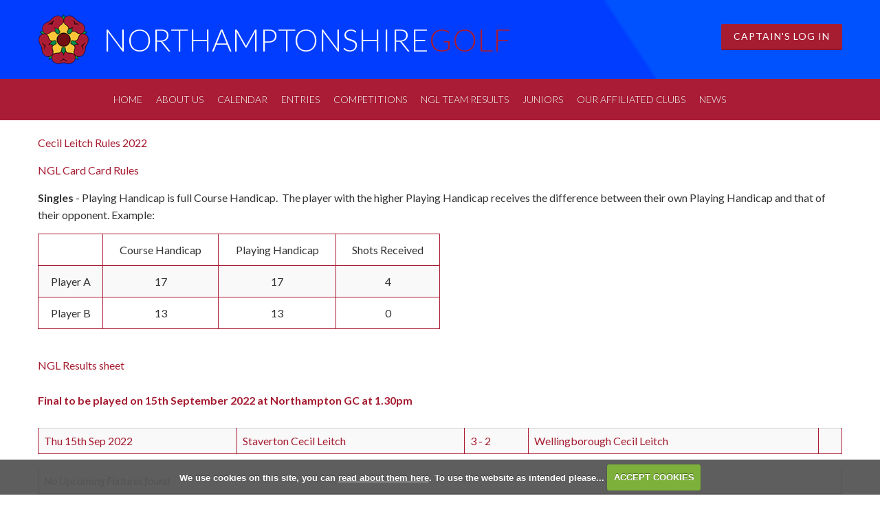

--- FILE ---
content_type: text/html; charset=UTF-8
request_url: https://www.northantsgolf.co.uk/2022_cecil_leitch
body_size: 61820
content:

<!DOCTYPE html>
<html lang="en">
<head>
<meta http-equiv="X-UA-Compatible" content="IE=edge" />
<title>2022 Cecil Leitch :: Northamptonshire Golf Limited</title>


<link href="/styles/bootstrap.1655723398.css" rel="stylesheet" media="screen" type="text/css">
<link href="/styles/bootstrap_common.1655723398.css" rel="stylesheet" media="screen" type="text/css">


<link href="/customcss/styles/northantsunion.1746634365.css" rel="stylesheet" type="text/css" media="screen">

<link href="/print.1656928773.css" rel="stylesheet" type="text/css" media="print">
<script>
  var deviceType = 'computer';
  </script>
<meta name="viewport" content="width=device-width, initial-scale=1.0">
<!--[if lt IE 9]>
<script src="/javascript/html5shiv.js"></script>
<![endif]-->

<script src="/javascript/jquery.min.js"></script>
  <script src="/javascript/jquery-migrate-1.4.1.min.js"></script><link rel="stylesheet" href="/styles/fa440/css/font-awesome.min.css">
<script src="/javascript/jquery.mb.browser-master/jquery.mb.browser.min.js"></script><script type="text/javascript" src="/javascript/bootstrap.1655723397.js"></script>


 <link href="/images/sites/northantsunion/favicon.gif" type="image/gif" rel="icon" />

<meta name="revisit-after" content="1 days">
<meta name="robots" content="index,follow">
<meta name="description" content="The golf authority for Northamptonshire">
<meta name="keywords" content="Northants Golf Union, Northants Ladies Golf Association">
<meta http-equiv="Content-Type" content="text/html; charset=utf-8">
<meta http-equiv='content-language' content='en'>
<!-- styles -->
<!--<link href='https://ig.clever-click.co.uk/north/styles/styles.css' rel='stylesheet' type='text/css'>-->
<link href='https://northantsunion.designmode.intelligentgolf.co.uk/customcss/styles/__DESIGN__northantsunion.1513788050.css' rel='stylesheet' type='text/css' media="screen">


<!-- Font links -->
<link href="https://fonts.googleapis.com/css?family=Lato:100,100i,300,300i,400,400i,700,700i,900,900i" rel="stylesheet"> 

<!-- Font awsome -->
<link rel="stylesheet" href="https://maxcdn.bootstrapcdn.com/font-awesome/4.4.0/css/font-awesome.min.css">

<!--[if lte IE 8]>
<style type=""text/style>

</style>
<![endif]-->



<!--Home page, inner page slider, hole page slider fixture-->
<script type="text/javascript">
/* Set of functions to reduce effect of flash of un-styled content (page jump) when page slider images are loading.
 This method calculates height of a slider image by assuming we know its aspect ratio and can calculate its width. 
 TJT 16-10-2015 */
$(function() {
if ($("body").hasClass("body-public")) { // only run on public pages
  if ($(".galleryInner").first().length) setSliderHeight(); // only run if a slider is present on the page
}
var igSliderWrapper; // Unique name to reduce potential for conflict, global for visibility to multiple functions below
function setSliderHeight() {
  
  /* Important: set variables unique to this website:
  1) Calculate slider height ratio (height/width of native image size), separately for homepage and inner page sliders
  2) Define the css selectors for the homepage slider, then for the inner page slider *
  * Be sure to make selectors sufficiently specific, in the event of there being more than one slider on the page */
  igSliderWrapper = $(".home-slider.page-slider .galleryInner");
  var sliderHeightRatio = 0.3.18302387;
  if ($("body").hasClass("body-contentpage")) {
    igSliderWrapper = $("#global .page-slider .galleryInner");
      sliderHeightRatio =  0.333333; 
      if ($("body").is('[class^="body-class-hole"]')) sliderHeightRatio =0.333333;
      if ($("body").is('[class^="body-class-course_guide"]')) sliderHeightRatio =  0.333333;
  }
    // Calculate width and height of slider in pixels
    var sliderWidth;
    calculateSliderHeight();
    function calculateSliderHeight() {
      sliderWidth = $(igSliderWrapper).width();
      var sliderHeight = Math.round(sliderWidth*sliderHeightRatio);
      $(igSliderWrapper).attr("style", "height: "+sliderHeight+"px !important; overflow: hidden;");
    }
    if (sliderWidth > $(igSliderWrapper).width()) calculateSliderHeight(); // repeat if scrollbar affects page width on previous calculation
}

function resetSliderHeight() {
  // only run if a slider has been previously defined
  if (typeof igSliderWrapper !== "undefined") setSliderHeight();
}
$(window).resize(function() { resetSliderHeight(); }); // re-calculate slider image height when window is resized
$(window).on("orientationchange",function() { resetSliderHeight(); }); // re-calculate slider image height when window is resized via orientation change
});
</script>



<script type="text/javascript" src="/main.js"></script>
    
<script src="/javascript/jquery.cookie.js"></script>
<script src="/javascript/jquery.cookiecuttr.js"></script>
<link href="/styles/cookiecuttr.css" rel="stylesheet" type="text/css" media="screen">
<script type="text/javascript">
$(document).ready(function () {
$.cookieCuttr({
cookieAnalytics: false,
cookiePolicyLink: "/cookie-usage.php",
cookieMessage: 'We use cookies on this site, you can <a href="{{cookiePolicyLink}}" title="read about our cookies">read about them here</a>. To use the website as intended please...',
cookieNotificationLocationBottom: true,
}); });
</script><script type="text/javascript" src="/highslide/highslide.js"></script>
<link rel="stylesheet" type="text/css" href="/highslide/highslide.css" />
<!--[if lt IE 7]>
<link rel="stylesheet" type="text/css" href="/highslide/highslide-ie6.css" />
<![endif]-->

<script type="text/javascript">
hs.registerOverlay({
	overlayId: 'closebutton',
	position: 'top right',
	fade: 2 // fading the semi-transparent overlay looks bad in IE
});

hs.graphicsDir = '/highslide/graphics/';
hs.wrapperClassName = 'borderless';
hs.showCredits = false;
hs.captionEval = 'this.thumb.alt';
hs.dimmingOpacity = 0.65;
hs.addSlideshow({
        // slideshowGroup: 'group1',
        interval: 5000,
        repeat: false,
        useControls: true,
        fixedControls: true,
        overlayOptions: {
                opacity: .6,
                position: 'top center',
                hideOnMouseOut: true
        }
});
// Optional: a crossfade transition looks good with the slideshow
hs.transitions = ['expand', 'crossfade'];
</script><script type='text/javascript'> var layout3 = false; </script>
</head>
<body  class="body-class-2022_cecil_leitch page-url-2022_cecil_leitch  body-root-home body-nav-current-   body-public  body-contentpage body-inner " >
  
<div style='display:none;'><p><a style='display:none;' href='/extlink.php' rel='nofollow'>More</a></p></div>
  <div id="outerborder"><div id="outleft"></div>
  <div id="container">
  <!--sphider_noindex-->
    <div id="printbanner"><p class="clubname"><span class='clubnametext'>Northants Golf</span><img src="/images/resources/northantsunion/NGL_Rose60.png" align="right" alt=""></p></div><div class="header-wrapper noprint"> 
  <div id="header">
    <div class="container">
      <div class="header">
        <div class="main-logo">
          <a href="/"><img alt="Northamptonshire Golf Ltd" src="/images/resources/northantsunion/logo.png"><p>Northamptonshire<span>Golf</span></p></a>
        </div>
        <div class="login-desktop">
          <a class="login" href="/login.php"><span>Captain's</span> Log in</a>
        </div>  
      </div>
    </div>
  </div>
  <div class="main-navigation">
    <div class="container">
      <div class="navbar navbar-inverse">
        <button type="button" class="btn btn-navbar" data-toggle="collapse" data-target=".nav-collapse">
          <span class="club-menu-button-lines">
            <span class="icon-bar"></span>
            <span class="icon-bar"></span>
            <span class="icon-bar"></span>
          </span>
          <span class="club-menu-button">Menu</span>
        </button>
        <div class="nav-collapse collapse">
          <div class="navbar-inner">
            <div id="topmenu">
  <ul id="nav" class="nav"><li class="first nav-level-1 nav-menu-home"><a href="/"><span>Home</span></a></li><li class="moredown dropdown nav-level-1 nav-haslevel-2 nav-menu-county_information"><a href="/county_information" class="moredown dropdown-toggle" data-toggle="dropdown"><span>About Us</span></a><ul class='dropdown-menu' role='menu' aria-labelledby="dropdownMenu"><li class=" nav-level-2 nav-menu-contact_us"><a href="/contact_us"><span>Contact Us</span></a></li><li class=" nav-level-2 nav-menu-about_us"><a href="/about_us"><span>About Us</span></a></li><li class=" nav-level-2 nav-menu-northamptonshire_golf_partnership"><a href="/northamptonshire_golf_partnership"><span>Golf Development &amp; Club Services</span></a></li><li class=" nav-level-2 nav-menu-player_development"><a href="/player_development"><span>Player Development &amp; Coaching</span></a></li><li class=" nav-level-2 nav-menu-ngl_teams"><a href="/ngl_teams"><span>County Teams</span></a></li><li class=" nav-level-2 nav-menu-ngl_information_2"><a href="/ngl_information_2"><span>NGL Information </span></a></li><li class=" nav-level-2 nav-menu-ngl_policies_and_procedures"><a href="/ngl_policies_and_procedures"><span>NGL Policies &amp; Procedures</span></a></li><li class=" nav-level-2 nav-menu-sponsors"><a href="/sponsors"><span>Sponsors</span></a></li><li class=" nav-level-2 nav-menu-links"><a href="/links"><span>Golfing Links</span></a></li><li class=" nav-level-2 nav-menu-archive"><a href="/archive"><span>Archive old websites</span></a></li> </ul></li><li class=" nav-level-1 nav-menu-fixtures"><a href="/fixtures"><span>Calendar</span></a></li><li class=" nav-level-1 nav-menu-opens"><a href="/opens"><span>Entries</span></a></li><li class="moredown dropdown nav-level-1 nav-haslevel-2 nav-menu-competitions"><a href="/competitions" class="moredown dropdown-toggle" data-toggle="dropdown"><span>Competitions</span></a><ul class='dropdown-menu' role='menu' aria-labelledby="dropdownMenu"><li class=" nav-level-2 nav-menu-competition_information"><a href="/competition_information"><span>Competition Information &amp; Rules</span></a></li><li class=" nav-level-2 nav-menu-2026_order_of_merit"><a href="/2026_order_of_merit"><span>Order of Merit</span></a></li><li class=" nav-level-2 nav-menu-2026_womens_order_of_merit"><a href="/2026_womens_order_of_merit"><span>Womens Order of Merit</span></a></li><li class=" nav-level-2 nav-menu-2026_stroke_play"><a href="/2026_stroke_play"><span>Stroke Play</span></a></li><li class=" nav-level-2 nav-menu-2026_leagues"><a href="/2026_leagues"><span>Leagues</span></a></li><li class=" nav-level-2 nav-menu-2026_knockouts"><a href="/2026_knockouts"><span>2026 Knockouts</span></a></li> </ul></li><li class="moredown dropdown nav-level-1 nav-haslevel-2 nav-menu-team_results"><a href="/team_results" class="moredown dropdown-toggle" data-toggle="dropdown"><span>NGL Team Results</span></a><ul class='dropdown-menu' role='menu' aria-labelledby="dropdownMenu"><li class=" nav-level-2 nav-menu-anglian_league_details"><a href="/anglian_league_details"><span>Anglian League details </span></a></li><li class=" nav-level-2 nav-menu-2026_1st_team_matches"><a href="/2026_1st_team_matches"><span>1st Team Matches</span></a></li><li class=" nav-level-2 nav-menu-2026_2nd_team_matches"><a href="/2026_2nd_team_matches"><span>2026 2nd Team Matches</span></a></li><li class=" nav-level-2 nav-menu-copy_of_northants_anglian_league_archive_3rd_level"><a href="/copy_of_northants_anglian_league_archive_3rd_level"><span>Northants Teams Anglian League history</span></a></li><li class=" nav-level-2 nav-menu-anglian_league_winners_history"><a href="/anglian_league_winners_history"><span>Anglian League winners history </span></a></li><li class=" nav-level-2 nav-menu-2026_seniors_team"><a href="/2026_seniors_team"><span>Seniors Team</span></a></li><li class=" nav-level-2 nav-menu-2026_womens_county_week"><a href="/2026_womens_county_week"><span>2026 Womens County Week</span></a></li><li class=" nav-level-2 nav-menu-2026_womens_team_results"><a href="/2026_womens_team_results"><span>2026 Womens Team Results</span></a></li><li class=" nav-level-2 nav-menu-2026_womens_vets_team_results"><a href="/2026_womens_vets_team_results"><span>Womens Vets Team Results</span></a></li><li class=" nav-level-2 nav-menu-2026_womens_past_captains_team_results"><a href="/2026_womens_past_captains_team_results"><span>2026 Womens Past Captains Team Results</span></a></li><li class=" nav-level-2 nav-menu-2026_mens_past_captains_team_results"><a href="/2026_mens_past_captains_team_results"><span>2026 Mens Captains Team Results</span></a></li> </ul></li><li class="moredown dropdown nav-level-1 nav-haslevel-2 nav-menu-juniors"><a href="/juniors" class="moredown dropdown-toggle" data-toggle="dropdown"><span>Juniors</span></a><ul class='dropdown-menu' role='menu' aria-labelledby="dropdownMenu"><li class=" nav-level-2 nav-menu-2026_junior_team_results"><a href="/2026_junior_team_results"><span>2026 Junior Team Results</span></a></li><li class=" nav-level-2 nav-menu-2026_junior_order_of_merit"><a href="/2026_junior_order_of_merit"><span>2026 Junior Order of Merit</span></a></li><li class=" nav-level-2 nav-menu-safeguarding_young_adults_and_children"><a href="/safeguarding_young_adults_and_children"><span>NGL Children &amp; Young People Safeguarding Policy &amp; Procedures</span></a></li> </ul></li><li class=" nav-level-1 nav-menu-our_affiliated_clubs"><a href="/our_affiliated_clubs"><span>Our Affiliated Clubs</span></a></li><li class=" nav-level-1 nav-menu-news"><a href="/news"><span>News</span></a></li></ul></div>
          </div>
        </div>
      </div>
    </div>
  </div>
</div>
<div class="main-wrapper">
  <div class="container">
    <div id="globalwrap">
      
<!--/sphider_noindex--><div id="global">
      
      
      
      
      
      
      
      
      
      
      
      
      
      
      
      
      
      
      
      
      
      
      
      
      
      
      
      
      
      
      
      
      
      
      
      
      
      
      
      
      
      
      
      
      
      
      
      
      
      
      
      
      
      

<div class="inner-page the-page">
  <div class="container">
    <div class="page-info">
      <div class="row-fluid">
        <div class="span12">
          
          <div class="wysiwyg-editable">
  <p>
    <a data-cke-saved-href="uploads/northantsunion/File/2022 NGL Cecil Leitch League Rules v2.pdf" href="uploads/northantsunion/File/2022 NGL Cecil Leitch League Rules v2.pdf">Cecil Leitch Rules 2022&nbsp;</a>
  </p>
  <p>
    <a data-cke-saved-href="/uploads/northantsunion/File/2022 NGL Hard Card V2.pdf" href="/uploads/northantsunion/File/2022 NGL Hard Card V2.pdf">NGL Card Card Rules</a>
  </p>
  <p>
    <strong>Singles</strong>&nbsp;-&nbsp;Playing Handicap is full Course Handicap.&nbsp;&nbsp;The player with the higher Playing Handicap receives the difference between their own Playing Handicap and that of their opponent. Example:
  </p>
  <table border="0" cellspacing="0" cellpadding="0" style="width:50%" class="cke_show_border">
    <tbody>
      <tr>
        <td style="text-align:center">
          <br>
        </td>
        <td style="text-align:center">Course Handicap</td>
        <td style="text-align:center">Playing Handicap</td>
        <td style="text-align:center">Shots Received</td>
      </tr>
      <tr>
        <td style="text-align:center">Player A</td>
        <td style="text-align:center">17</td>
        <td style="text-align:center">17</td>
        <td style="text-align:center">4</td>
      </tr>
      <tr>
        <td style="text-align:center">Player B</td>
        <td style="text-align:center">13</td>
        <td style="text-align:center">13</td>
        <td style="text-align:center">0</td>
      </tr>
    </tbody>
  </table>
  <p>
    <br>
  </p>
  <p>
    <a data-cke-saved-href="/uploads/northantsunion/File/Team Result Sheet V2 2021.pdf" href="/uploads/northantsunion/File/Team Result Sheet V2 2021.pdf">NGL Results&nbsp;sheet</a>
  </p>
  <h2>
    <strong>Final to be played on 15th September 2022&nbsp;at Northampton GC at 1.30pm </strong>
  </h2>
  <p><div class='global'><div class='global'>
<table class='fixtures table table-striped'><tr><td class='date'><a href='/matchdetail/7494/'>Thu 15th Sep 2022</a></td>
               <td class='hl'><a href='/matchresults/Staverton_Cecil_Leitch/2022/'>Staverton Cecil Leitch</a></td>
               <td class='hc'><a href='/matchdetail/7494/'>3 - 2</td>
               <td class='hr'><a href='/matchresults/Wellingborough_Cecil_Leitch/2022/'>Wellingborough Cecil Leitch</a></td>
                <td></td> 
           </tr></table>

</div>

</div></p>
  <p><div class='global'><div class='global'>
<table class='fixtures table table-striped'><tr><td colspan='4'><i>No Upcoming Fixtures found </i></td></tr></table>

</div>

</div></p>
  <h3>
    <strong>Semi Finals to be played on 26th August&nbsp;</strong> 
    <strong>2022&nbsp;(A v C at 10.20am and&nbsp;B v D at 11.20am) at Kingsthorpe GC&nbsp;</strong>
  </h3>
  <p><div class='global'><div class='global'>
<table class='fixtures table table-striped'><tr><td class='date'><a href='/matchdetail/7490/'>Fri 26th Aug 2022</a></td>
               <td class='hl'><a href='/matchresults/Staverton_Cecil_Leitch/2022/'>Staverton Cecil Leitch</a></td>
               <td class='hc'><a href='/matchdetail/7490/'>4 - 1</td>
               <td class='hr'><a href='/matchresults/Whittlebury_Cecil_Leitch/2022/'>Whittlebury Cecil Leitch</a></td>
                <td></td> 
           </tr></table>

</div>

</div></p>
  <p><div class='global'><div class='global'>
<table class='fixtures table table-striped'><tr><td colspan='4'><i>No Upcoming Fixtures found </i></td></tr></table>

</div>

</div></p>
  <p><div class='global'><div class='global'>
<table class='fixtures table table-striped'><tr><td class='date'><a href='/matchdetail/7492/'>Fri 26th Aug 2022</a></td>
               <td class='hl'><a href='/matchresults/Wellingborough_Cecil_Leitch/2022/'>Wellingborough Cecil Leitch</a></td>
               <td class='hc'><a href='/matchdetail/7492/'>4 - 1</td>
               <td class='hr'><a href='/matchresults/Elton_Furze_Cecil_Leitch/2022/'>Elton Furze Cecil Leitch</a></td>
                <td></td> 
           </tr></table>

</div>

</div></p>
  <p><div class='global'><div class='global'>
<table class='fixtures table table-striped'><tr><td colspan='4'><i>No Upcoming Fixtures found </i></td></tr></table>

</div>

</div></p>
  <h2>
    <strong>Quarter Finals to be played on 9th August&nbsp;2022&nbsp;(D2 v C1 at 9.30am, B2 v D1 at 10.10am, C2 v A1 at 12.30pm&nbsp;and A2 v B1 at 1.10pm) at &nbsp;Daventry GC&nbsp;</strong>
  </h2>
  <p><div class='global'><div class='global'>
<table class='fixtures table table-striped'><tr><td class='date'><a href='/matchdetail/7482/'>Tue 9th Aug 2022</a></td>
               <td class='hl'><a href='/matchresults/Staverton_Cecil_Leitch/2022/'>Staverton Cecil Leitch</a></td>
               <td class='hc'><a href='/matchdetail/7482/'>4 - 1</td>
               <td class='hr'><a href='/matchresults/Overstone_Cecil_Leitch/2022/'>Overstone Cecil Leitch</a></td>
                <td></td> 
           </tr></table>

</div>

</div></p>
  <p><div class='global'><div class='global'>
<table class='fixtures table table-striped'><tr><td colspan='4'><i>No Upcoming Fixtures found </i></td></tr></table>

</div>

</div></p>
  <p><div class='global'><div class='global'>
<table class='fixtures table table-striped'><tr><td class='date'><a href='/matchdetail/7484/'>Tue 9th Aug 2022</a></td>
               <td class='hl'><a href='/matchresults/Wellingborough_Cecil_Leitch/2022/'>Wellingborough Cecil Leitch</a></td>
               <td class='hc'><a href='/matchdetail/7484/'>3 - 2</td>
               <td class='hr'><a href='/matchresults/Northants_County_Cecil_Leitch/2022/'>Northants County Cecil Leitch</a></td>
                <td></td> 
           </tr></table>

</div>

</div></p>
  <p><div class='global'><div class='global'>
<table class='fixtures table table-striped'><tr><td colspan='4'><i>No Upcoming Fixtures found </i></td></tr></table>

</div>

</div></p>
  <p><div class='global'><div class='global'>
<table class='fixtures table table-striped'><tr><td class='date'><a href='/matchdetail/7486/'>Tue 9th Aug 2022</a></td>
               <td class='hl'><a href='/matchresults/Oundle_Cecil_Leitch/2022/'>Oundle Cecil Leitch</a></td>
               <td class='hc'><a href='/matchdetail/7486/'>1 - 4</td>
               <td class='hr'><a href='/matchresults/Whittlebury_Cecil_Leitch/2022/'>Whittlebury Cecil Leitch</a></td>
                <td></td> 
           </tr></table>

</div>

</div></p>
  <p><div class='global'><div class='global'>
<table class='fixtures table table-striped'><tr><td colspan='4'><i>No Upcoming Fixtures found </i></td></tr></table>

</div>

</div></p>
  <p><div class='global'><div class='global'>
<table class='fixtures table table-striped'><tr><td class='date'><a href='/matchdetail/7488/'>Tue 9th Aug 2022</a></td>
               <td class='hl'><a href='/matchresults/Elton_Furze_Cecil_Leitch/2022/'>Elton Furze Cecil Leitch</a></td>
               <td class='hc'><a href='/matchdetail/7488/'>3 - 2</td>
               <td class='hr'><a href='/matchresults/Rushden_Cecil_Leitch/2022/'>Rushden Cecil Leitch</a></td>
                <td></td> 
           </tr></table>

</div>

</div></p>
  <p><div class='global'><div class='global'>
<table class='fixtures table table-striped'><tr><td colspan='4'><i>No Upcoming Fixtures found </i></td></tr></table>

</div>

</div></p>
  <h1 style="text-align:center">2022&nbsp;Cecil Leitch</h1>
  <p>&nbsp; 
    <strong> ALL MATCHES MUST BE PLAYED BY FRIDAY 29th JULY 2022. </strong>
  </p>
  <h2 style="text-align:left">Group A</h2>
  <p style="text-align:left">

<table class="leagueSummary">
<thead>
  <tr>
    <td rowspan="1">Place</td>
    <td rowspan="1">Squad</td>
    <td colspan="1">Played</td>
    <td colspan="1">Won</td>
    <td colspan="1">Drawn</td>
    <td colspan="1">Lost</td>
          <td colspan="1">For</td>
    <td colspan="1">Agst</td>
    <td colspan="1">Diff</td>
          <td colspan="1">Points</td>
    <td colspan="1">Holes Won</td>
    <td colspan="1">Holes Lost</td>
    <td colspan="1">Diff</td>
  </tr>
</thead>
<tbody>
        <tr>
      <td>1st</td>
      <td class="squadname">Whittlebury Cecil Leitch</td>

      <td>4</td>
      <td>3</td>
      <td>0</td>
      <td>1</td>

          <td>14</td>
      <td>6</td>
      <td>8</td>
    
      <td>3</td>
      <td>46</td>
      <td>24</td>
      <td>22</td>
</tr>
        <tr>
      <td>2nd</td>
      <td class="squadname">Elton Furze Cecil Leitch</td>

      <td>4</td>
      <td>3</td>
      <td>0</td>
      <td>1</td>

          <td>10</td>
      <td>10</td>
      <td>0</td>
    
      <td>3</td>
      <td>30</td>
      <td>17</td>
      <td>13</td>
</tr>
        <tr>
      <td>3rd</td>
      <td class="squadname">Wellingborough Cecil Leitch B</td>

      <td>4</td>
      <td>0</td>
      <td>0</td>
      <td>4</td>

          <td>6</td>
      <td>14</td>
      <td>-8</td>
    
      <td>0</td>
      <td>22</td>
      <td>57</td>
      <td>-35</td>
</tr>
</tbody>
</table>
<style type="text/css">
table td {vertical-align: top}
table td.playerName a:first-child {display: block}
table td.playerName {width: 30%}
table td.score {width: 7em}
table td.matchNum {width: 2em}


td.winning, td.winningScore {background: #ebb5a2 !important; border: 1px solid #690000 !important}
td.winning.finished, td.winningScore.finished {background: #950000 !important; color: white !important; border: 1px solid #690000 !important}
td.winning.finished a, td.winningScore.finished a {color: white; text-decoration: underline}
table.leagueLive {width: 100%; font-size: 16px}
table.leagueLive td {font-size: 14px; padding-top: 7px; padding-bottom: 7px}
td.winningScoreRight {text-align: right}
td.drawingScore {text-align: center}
.squadRight {float: left}
.squadLeft {float: right}

</style>

<script type="text/javascript">

$.fn.textNodes = function() {
  var ret = [];
  this.contents().each( function() {
    var fn = arguments.callee;
      if ( this.nodeType == 3 || $.nodeName(this, "br") ) 
        ret.push( this );
      else $(this).contents().each(fn);
  });
  return $(ret);
};


var getNewHtml = function(id) {
  var newDoc = $('<div></div>');

  newDoc.load('/2022_cecil_leitch #' + id, {}, function(res) {
    var newnodes = newDoc.find('tr');
    var originalDoc = $('#'+id);
    var originalnodes = originalDoc.find('tr'); 
    for (var i = 0; i < newnodes.length; i++) {
      if ($(newnodes[i]).html() != $(originalnodes[i]).html()) {
        $(originalnodes[i]).html($(newnodes[i]).html()).find('td').effect('highlight',{},3000);
      }
    }

  });
};

var mergeInto = function(orEl, newEl) {

}


$(function() {
  $('#test').click(function() {
    getNewHtml('leagueLive');
    return false;
  });

});






</script>
<script type="text/javascript" src="/jquery.ui-highlight.js"></script>


</p>
  <p style="text-align:left"><div class='global'><div class='global'>
<table class='fixtures table table-striped'><tr><td class='date'><a href='/matchdetail/7070/'>Sat 16th Jul 2022</a></td>
               <td class='hl'><a href='/matchresults/Elton_Furze_Cecil_Leitch/2022/'>Elton Furze Cecil Leitch</a></td>
               <td class='hc'><a href='/matchdetail/7070/'>1 - 4</td>
               <td class='hr'><a href='/matchresults/Whittlebury_Cecil_Leitch/2022/'>Whittlebury Cecil Leitch</a></td>
                <td></td> 
           </tr><tr><td class='date'><a href='/matchdetail/7050/'>Thu 14th Jul 2022</a></td>
               <td class='hl'><a href='/matchresults/Wellingborough_Cecil_Leitch_B/2022/'>Wellingborough Cecil Leitch B</a></td>
               <td class='hc'><a href='/matchdetail/7050/'>1 - 4</td>
               <td class='hr'><a href='/matchresults/Whittlebury_Cecil_Leitch/2022/'>Whittlebury Cecil Leitch</a></td>
                <td></td> 
           </tr><tr><td class='date'><a href='/matchdetail/7068/'>Fri 8th Jul 2022</a></td>
               <td class='hl'><a href='/matchresults/Elton_Furze_Cecil_Leitch/2022/'>Elton Furze Cecil Leitch</a></td>
               <td class='hc'><a href='/matchdetail/7068/'>3 - 2</td>
               <td class='hr'><a href='/matchresults/Wellingborough_Cecil_Leitch_B/2022/'>Wellingborough Cecil Leitch B</a></td>
                <td></td> 
           </tr><tr><td class='date'><a href='/matchdetail/7054/'>Sun 26th Jun 2022</a></td>
               <td class='hl'><a href='/matchresults/Whittlebury_Cecil_Leitch/2022/'>Whittlebury Cecil Leitch</a></td>
               <td class='hc'><a href='/matchdetail/7054/'>2 - 3</td>
               <td class='hr'><a href='/matchresults/Elton_Furze_Cecil_Leitch/2022/'>Elton Furze Cecil Leitch</a></td>
                <td></td> 
           </tr><tr><td class='date'><a href='/matchdetail/7064/'>Sun 22nd May 2022</a></td>
               <td class='hl'><a href='/matchresults/Whittlebury_Cecil_Leitch/2022/'>Whittlebury Cecil Leitch</a></td>
               <td class='hc'><a href='/matchdetail/7064/'>4 - 1</td>
               <td class='hr'><a href='/matchresults/Wellingborough_Cecil_Leitch_B/2022/'>Wellingborough Cecil Leitch B</a></td>
                <td></td> 
           </tr><tr><td class='date'><a href='/matchdetail/7048/'>Thu 5th May 2022</a></td>
               <td class='hl'><a href='/matchresults/Wellingborough_Cecil_Leitch_B/2022/'>Wellingborough Cecil Leitch B</a></td>
               <td class='hc'><a href='/matchdetail/7048/'>2 - 3</td>
               <td class='hr'><a href='/matchresults/Elton_Furze_Cecil_Leitch/2022/'>Elton Furze Cecil Leitch</a></td>
                <td></td> 
           </tr></table>

</div>

</div></p>
  <p style="text-align:left"><div class='global'><div class='global'>
<table class='fixtures table table-striped'><tr><td colspan='4'><i>No Upcoming Fixtures found </i></td></tr></table>

</div>

</div></p>
  <hr>
  <h2 style="text-align:left">Group B</h2>
  <p style="text-align:left">

<table class="leagueSummary">
<thead>
  <tr>
    <td rowspan="1">Place</td>
    <td rowspan="1">Squad</td>
    <td colspan="1">Played</td>
    <td colspan="1">Won</td>
    <td colspan="1">Drawn</td>
    <td colspan="1">Lost</td>
          <td colspan="1">For</td>
    <td colspan="1">Agst</td>
    <td colspan="1">Diff</td>
          <td colspan="1">Points</td>
    <td colspan="1">Holes Won</td>
    <td colspan="1">Holes Lost</td>
    <td colspan="1">Diff</td>
  </tr>
</thead>
<tbody>
        <tr>
      <td>1st</td>
      <td class="squadname">Rushden Cecil Leitch</td>

      <td>6</td>
      <td>4</td>
      <td>0</td>
      <td>2</td>

          <td>19</td>
      <td>11</td>
      <td>8</td>
    
      <td>4</td>
      <td>66</td>
      <td>27</td>
      <td>39</td>
</tr>
        <tr>
      <td>2nd</td>
      <td class="squadname">Wellingborough Cecil Leitch</td>

      <td>6</td>
      <td>4</td>
      <td>0</td>
      <td>2</td>

          <td>18</td>
      <td>12</td>
      <td>6</td>
    
      <td>4</td>
      <td>51</td>
      <td>35</td>
      <td>16</td>
</tr>
        <tr>
      <td>3rd</td>
      <td class="squadname">Northampton GC Cecil Leitch</td>

      <td>6</td>
      <td>2</td>
      <td>0</td>
      <td>4</td>

          <td>12</td>
      <td>18</td>
      <td>-6</td>
    
      <td>2</td>
      <td>36</td>
      <td>53</td>
      <td>-17</td>
</tr>
        <tr>
      <td>4th</td>
      <td class="squadname">Kettering Cecil Leitch</td>

      <td>6</td>
      <td>2</td>
      <td>0</td>
      <td>4</td>

          <td>11</td>
      <td>19</td>
      <td>-8</td>
    
      <td>2</td>
      <td>30</td>
      <td>68</td>
      <td>-38</td>
</tr>
</tbody>
</table>
<style type="text/css">
table td {vertical-align: top}
table td.playerName a:first-child {display: block}
table td.playerName {width: 30%}
table td.score {width: 7em}
table td.matchNum {width: 2em}


td.winning, td.winningScore {background: #ebb5a2 !important; border: 1px solid #690000 !important}
td.winning.finished, td.winningScore.finished {background: #950000 !important; color: white !important; border: 1px solid #690000 !important}
td.winning.finished a, td.winningScore.finished a {color: white; text-decoration: underline}
table.leagueLive {width: 100%; font-size: 16px}
table.leagueLive td {font-size: 14px; padding-top: 7px; padding-bottom: 7px}
td.winningScoreRight {text-align: right}
td.drawingScore {text-align: center}
.squadRight {float: left}
.squadLeft {float: right}

</style>

<script type="text/javascript">

$.fn.textNodes = function() {
  var ret = [];
  this.contents().each( function() {
    var fn = arguments.callee;
      if ( this.nodeType == 3 || $.nodeName(this, "br") ) 
        ret.push( this );
      else $(this).contents().each(fn);
  });
  return $(ret);
};


var getNewHtml = function(id) {
  var newDoc = $('<div></div>');

  newDoc.load('/2022_cecil_leitch #' + id, {}, function(res) {
    var newnodes = newDoc.find('tr');
    var originalDoc = $('#'+id);
    var originalnodes = originalDoc.find('tr'); 
    for (var i = 0; i < newnodes.length; i++) {
      if ($(newnodes[i]).html() != $(originalnodes[i]).html()) {
        $(originalnodes[i]).html($(newnodes[i]).html()).find('td').effect('highlight',{},3000);
      }
    }

  });
};

var mergeInto = function(orEl, newEl) {

}


$(function() {
  $('#test').click(function() {
    getNewHtml('leagueLive');
    return false;
  });

});






</script>
<script type="text/javascript" src="/jquery.ui-highlight.js"></script>


</p>
  <p style="text-align:left"><div class='global'><div class='global'>
<table class='fixtures table table-striped'><tr><td class='date'><a href='/matchdetail/7076/'>Mon 4th Jul 2022</a></td>
               <td class='hl'><a href='/matchresults/Wellingborough_Cecil_Leitch/2022/'>Wellingborough Cecil Leitch</a></td>
               <td class='hc'><a href='/matchdetail/7076/'>5 - 0</td>
               <td class='hr'><a href='/matchresults/Kettering_Cecil_Leitch/2022/'>Kettering Cecil Leitch</a></td>
                <td></td> 
           </tr><tr><td class='date'><a href='/matchdetail/7088/'>Fri 1st Jul 2022</a></td>
               <td class='hl'><a href='/matchresults/Northampton_GC_Cecil_Leitch/2022/'>Northampton GC Cecil Leitch</a></td>
               <td class='hc'><a href='/matchdetail/7088/'>2 - 3</td>
               <td class='hr'><a href='/matchresults/Rushden_Cecil_Leitch/2022/'>Rushden Cecil Leitch</a></td>
                <td></td> 
           </tr><tr><td class='date'><a href='/matchdetail/7082/'>Fri 24th Jun 2022</a></td>
               <td class='hl'><a href='/matchresults/Rushden_Cecil_Leitch/2022/'>Rushden Cecil Leitch</a></td>
               <td class='hc'><a href='/matchdetail/7082/'>5 - 0</td>
               <td class='hr'><a href='/matchresults/Kettering_Cecil_Leitch/2022/'>Kettering Cecil Leitch</a></td>
                <td></td> 
           </tr><tr><td class='date'><a href='/matchdetail/7080/'>Mon 20th Jun 2022</a></td>
               <td class='hl'><a href='/matchresults/Rushden_Cecil_Leitch/2022/'>Rushden Cecil Leitch</a></td>
               <td class='hc'><a href='/matchdetail/7080/'>4 - 1</td>
               <td class='hr'><a href='/matchresults/Northampton_GC_Cecil_Leitch/2022/'>Northampton GC Cecil Leitch</a></td>
                <td></td> 
           </tr><tr><td class='date'><a href='/matchdetail/7094/'>Thu 16th Jun 2022</a></td>
               <td class='hl'><a href='/matchresults/Kettering_Cecil_Leitch/2022/'>Kettering Cecil Leitch</a></td>
               <td class='hc'><a href='/matchdetail/7094/'>2 - 3</td>
               <td class='hr'><a href='/matchresults/Wellingborough_Cecil_Leitch/2022/'>Wellingborough Cecil Leitch</a></td>
                <td></td> 
           </tr><tr><td class='date'><a href='/matchdetail/7074/'>Fri 10th Jun 2022</a></td>
               <td class='hl'><a href='/matchresults/Wellingborough_Cecil_Leitch/2022/'>Wellingborough Cecil Leitch</a></td>
               <td class='hc'><a href='/matchdetail/7074/'>2 - 3</td>
               <td class='hr'><a href='/matchresults/Rushden_Cecil_Leitch/2022/'>Rushden Cecil Leitch</a></td>
                <td></td> 
           </tr><tr><td class='date'><a href='/matchdetail/7086/'>Mon 6th Jun 2022</a></td>
               <td class='hl'><a href='/matchresults/Northampton_GC_Cecil_Leitch/2022/'>Northampton GC Cecil Leitch</a></td>
               <td class='hc'><a href='/matchdetail/7086/'>3 - 2</td>
               <td class='hr'><a href='/matchresults/Wellingborough_Cecil_Leitch/2022/'>Wellingborough Cecil Leitch</a></td>
                <td></td> 
           </tr><tr><td class='date'><a href='/matchdetail/7092/'>Thu 26th May 2022</a></td>
               <td class='hl'><a href='/matchresults/Kettering_Cecil_Leitch/2022/'>Kettering Cecil Leitch</a></td>
               <td class='hc'><a href='/matchdetail/7092/'>3 - 2</td>
               <td class='hr'><a href='/matchresults/Rushden_Cecil_Leitch/2022/'>Rushden Cecil Leitch</a></td>
                <td></td> 
           </tr><tr><td class='date'><a href='/matchdetail/7090/'>Thu 19th May 2022</a></td>
               <td class='hl'><a href='/matchresults/Kettering_Cecil_Leitch/2022/'>Kettering Cecil Leitch</a></td>
               <td class='hc'><a href='/matchdetail/7090/'>2 - 3</td>
               <td class='hr'><a href='/matchresults/Northampton_GC_Cecil_Leitch/2022/'>Northampton GC Cecil Leitch</a></td>
                <td></td> 
           </tr><tr><td class='date'><a href='/matchdetail/7084/'>Fri 13th May 2022</a></td>
               <td class='hl'><a href='/matchresults/Northampton_GC_Cecil_Leitch/2022/'>Northampton GC Cecil Leitch</a></td>
               <td class='hc'><a href='/matchdetail/7084/'>1 - 4</td>
               <td class='hr'><a href='/matchresults/Kettering_Cecil_Leitch/2022/'>Kettering Cecil Leitch</a></td>
                <td></td> 
           </tr><tr><td class='date'><a href='/matchdetail/7078/'>Fri 6th May 2022</a></td>
               <td class='hl'><a href='/matchresults/Rushden_Cecil_Leitch/2022/'>Rushden Cecil Leitch</a></td>
               <td class='hc'><a href='/matchdetail/7078/'>2 - 3</td>
               <td class='hr'><a href='/matchresults/Wellingborough_Cecil_Leitch/2022/'>Wellingborough Cecil Leitch</a></td>
                <td></td> 
           </tr><tr><td class='date'><a href='/matchdetail/7072/'>Fri 29th Apr 2022</a></td>
               <td class='hl'><a href='/matchresults/Wellingborough_Cecil_Leitch/2022/'>Wellingborough Cecil Leitch</a></td>
               <td class='hc'><a href='/matchdetail/7072/'>3 - 2</td>
               <td class='hr'><a href='/matchresults/Northampton_GC_Cecil_Leitch/2022/'>Northampton GC Cecil Leitch</a></td>
                <td></td> 
           </tr></table>

</div>

</div></p>
  <p style="text-align:left"><div class='global'><div class='global'>
<table class='fixtures table table-striped'><tr><td colspan='4'><i>No Upcoming Fixtures found </i></td></tr></table>

</div>

</div></p>
  <hr>
  <h2 style="text-align:left">Group C</h2>
  <p style="text-align:left">

<table class="leagueSummary">
<thead>
  <tr>
    <td rowspan="1">Place</td>
    <td rowspan="1">Squad</td>
    <td colspan="1">Played</td>
    <td colspan="1">Won</td>
    <td colspan="1">Drawn</td>
    <td colspan="1">Lost</td>
          <td colspan="1">For</td>
    <td colspan="1">Agst</td>
    <td colspan="1">Diff</td>
          <td colspan="1">Points</td>
    <td colspan="1">Holes Won</td>
    <td colspan="1">Holes Lost</td>
    <td colspan="1">Diff</td>
  </tr>
</thead>
<tbody>
        <tr>
      <td>1st</td>
      <td class="squadname">Overstone Cecil Leitch</td>

      <td>6</td>
      <td>5</td>
      <td>0</td>
      <td>1</td>

          <td>21</td>
      <td>9</td>
      <td>12</td>
    
      <td>5</td>
      <td>73</td>
      <td>26</td>
      <td>47</td>
</tr>
        <tr>
      <td>2nd</td>
      <td class="squadname">Oundle Cecil Leitch</td>

      <td>6</td>
      <td>4</td>
      <td>0</td>
      <td>2</td>

          <td>17</td>
      <td>13</td>
      <td>4</td>
    
      <td>4</td>
      <td>52</td>
      <td>29</td>
      <td>23</td>
</tr>
        <tr>
      <td>3rd</td>
      <td class="squadname">Kingsthorpe Cecil Leitch</td>

      <td>5</td>
      <td>1</td>
      <td>0</td>
      <td>4</td>

          <td>10</td>
      <td>15</td>
      <td>-5</td>
    
      <td>1</td>
      <td>26</td>
      <td>48</td>
      <td>-22</td>
</tr>
        <tr>
      <td>4th</td>
      <td class="squadname">Cold Ashby Cecil Leitch</td>

      <td>5</td>
      <td>1</td>
      <td>0</td>
      <td>4</td>

          <td>7</td>
      <td>18</td>
      <td>-11</td>
    
      <td>1</td>
      <td>17</td>
      <td>65</td>
      <td>-48</td>
</tr>
</tbody>
</table>
<style type="text/css">
table td {vertical-align: top}
table td.playerName a:first-child {display: block}
table td.playerName {width: 30%}
table td.score {width: 7em}
table td.matchNum {width: 2em}


td.winning, td.winningScore {background: #ebb5a2 !important; border: 1px solid #690000 !important}
td.winning.finished, td.winningScore.finished {background: #950000 !important; color: white !important; border: 1px solid #690000 !important}
td.winning.finished a, td.winningScore.finished a {color: white; text-decoration: underline}
table.leagueLive {width: 100%; font-size: 16px}
table.leagueLive td {font-size: 14px; padding-top: 7px; padding-bottom: 7px}
td.winningScoreRight {text-align: right}
td.drawingScore {text-align: center}
.squadRight {float: left}
.squadLeft {float: right}

</style>

<script type="text/javascript">

$.fn.textNodes = function() {
  var ret = [];
  this.contents().each( function() {
    var fn = arguments.callee;
      if ( this.nodeType == 3 || $.nodeName(this, "br") ) 
        ret.push( this );
      else $(this).contents().each(fn);
  });
  return $(ret);
};


var getNewHtml = function(id) {
  var newDoc = $('<div></div>');

  newDoc.load('/2022_cecil_leitch #' + id, {}, function(res) {
    var newnodes = newDoc.find('tr');
    var originalDoc = $('#'+id);
    var originalnodes = originalDoc.find('tr'); 
    for (var i = 0; i < newnodes.length; i++) {
      if ($(newnodes[i]).html() != $(originalnodes[i]).html()) {
        $(originalnodes[i]).html($(newnodes[i]).html()).find('td').effect('highlight',{},3000);
      }
    }

  });
};

var mergeInto = function(orEl, newEl) {

}


$(function() {
  $('#test').click(function() {
    getNewHtml('leagueLive');
    return false;
  });

});






</script>
<script type="text/javascript" src="/jquery.ui-highlight.js"></script>


</p>
  <p style="text-align:left"><div class='global'><div class='global'>
<table class='fixtures table table-striped'><tr><td class='date'><a href='/matchdetail/7100/'>Sun 17th Jul 2022</a></td>
               <td class='hl'><a href='/matchresults/Cold_Ashby_Cecil_Leitch/2022/'>Cold Ashby Cecil Leitch</a></td>
               <td class='hc'>TBC</td>
               <td class='hr'><a href='/matchresults/Kingsthorpe_Cecil_Leitch/2022/'>Kingsthorpe Cecil Leitch</a></td>
                <td></td> 
           </tr><tr><td class='date'><a href='/matchdetail/7098/'>Sun 10th Jul 2022</a></td>
               <td class='hl'><a href='/matchresults/Cold_Ashby_Cecil_Leitch/2022/'>Cold Ashby Cecil Leitch</a></td>
               <td class='hc'><a href='/matchdetail/7098/'>3 - 2</td>
               <td class='hr'><a href='/matchresults/Oundle_Cecil_Leitch/2022/'>Oundle Cecil Leitch</a></td>
                <td></td> 
           </tr><tr><td class='date'><a href='/matchdetail/7112/'>Sat 9th Jul 2022</a></td>
               <td class='hl'><a href='/matchresults/Kingsthorpe_Cecil_Leitch/2022/'>Kingsthorpe Cecil Leitch</a></td>
               <td class='hc'><a href='/matchdetail/7112/'>2 - 3</td>
               <td class='hr'><a href='/matchresults/Overstone_Cecil_Leitch/2022/'>Overstone Cecil Leitch</a></td>
                <td></td> 
           </tr><tr><td class='date'><a href='/matchdetail/7118/'>Sun 3rd Jul 2022</a></td>
               <td class='hl'><a href='/matchresults/Overstone_Cecil_Leitch/2022/'>Overstone Cecil Leitch</a></td>
               <td class='hc'><a href='/matchdetail/7118/'>4 - 1</td>
               <td class='hr'><a href='/matchresults/Cold_Ashby_Cecil_Leitch/2022/'>Cold Ashby Cecil Leitch</a></td>
                <td></td> 
           </tr><tr><td class='date'><a href='/matchdetail/7110/'>Fri 1st Jul 2022</a></td>
               <td class='hl'><a href='/matchresults/Kingsthorpe_Cecil_Leitch/2022/'>Kingsthorpe Cecil Leitch</a></td>
               <td class='hc'><a href='/matchdetail/7110/'>2 - 3</td>
               <td class='hr'><a href='/matchresults/Oundle_Cecil_Leitch/2022/'>Oundle Cecil Leitch</a></td>
                <td></td> 
           </tr><tr><td class='date'><a href='/matchdetail/7096/'>Sun 12th Jun 2022</a></td>
               <td class='hl'><a href='/matchresults/Cold_Ashby_Cecil_Leitch/2022/'>Cold Ashby Cecil Leitch</a></td>
               <td class='hc'><a href='/matchdetail/7096/'>2 - 3</td>
               <td class='hr'><a href='/matchresults/Overstone_Cecil_Leitch/2022/'>Overstone Cecil Leitch</a></td>
                <td></td> 
           </tr><tr><td class='date'><a href='/matchdetail/7106/'>Fri 10th Jun 2022</a></td>
               <td class='hl'><a href='/matchresults/Oundle_Cecil_Leitch/2022/'>Oundle Cecil Leitch</a></td>
               <td class='hc'><a href='/matchdetail/7106/'>4 - 1</td>
               <td class='hr'><a href='/matchresults/Kingsthorpe_Cecil_Leitch/2022/'>Kingsthorpe Cecil Leitch</a></td>
                <td></td> 
           </tr><tr><td class='date'><a href='/matchdetail/7116/'>Sat 4th Jun 2022</a></td>
               <td class='hl'><a href='/matchresults/Overstone_Cecil_Leitch/2022/'>Overstone Cecil Leitch</a></td>
               <td class='hc'><a href='/matchdetail/7116/'>5 - 0</td>
               <td class='hr'><a href='/matchresults/Kingsthorpe_Cecil_Leitch/2022/'>Kingsthorpe Cecil Leitch</a></td>
                <td></td> 
           </tr><tr><td class='date'><a href='/matchdetail/7108/'>Sun 22nd May 2022</a></td>
               <td class='hl'><a href='/matchresults/Kingsthorpe_Cecil_Leitch/2022/'>Kingsthorpe Cecil Leitch</a></td>
               <td class='hc'><a href='/matchdetail/7108/'>5 - 0</td>
               <td class='hr'><a href='/matchresults/Cold_Ashby_Cecil_Leitch/2022/'>Cold Ashby Cecil Leitch</a></td>
                <td></td> 
           </tr><tr><td class='date'><a href='/matchdetail/7114/'>Fri 20th May 2022</a></td>
               <td class='hl'><a href='/matchresults/Overstone_Cecil_Leitch/2022/'>Overstone Cecil Leitch</a></td>
               <td class='hc'><a href='/matchdetail/7114/'>4 - 1</td>
               <td class='hr'><a href='/matchresults/Oundle_Cecil_Leitch/2022/'>Oundle Cecil Leitch</a></td>
                <td></td> 
           </tr><tr><td class='date'><a href='/matchdetail/7104/'>Sun 15th May 2022</a></td>
               <td class='hl'><a href='/matchresults/Oundle_Cecil_Leitch/2022/'>Oundle Cecil Leitch</a></td>
               <td class='hc'><a href='/matchdetail/7104/'>4 - 1</td>
               <td class='hr'><a href='/matchresults/Cold_Ashby_Cecil_Leitch/2022/'>Cold Ashby Cecil Leitch</a></td>
                <td></td> 
           </tr><tr><td class='date'><a href='/matchdetail/7102/'>Sun 1st May 2022</a></td>
               <td class='hl'><a href='/matchresults/Oundle_Cecil_Leitch/2022/'>Oundle Cecil Leitch</a></td>
               <td class='hc'><a href='/matchdetail/7102/'>3 - 2</td>
               <td class='hr'><a href='/matchresults/Overstone_Cecil_Leitch/2022/'>Overstone Cecil Leitch</a></td>
                <td></td> 
           </tr></table>

</div>

</div></p>
  <p style="text-align:left"><div class='global'><div class='global'>
<table class='fixtures table table-striped'><tr><td colspan='4'><i>No Upcoming Fixtures found </i></td></tr></table>

</div>

</div></p>
  <hr>
  <h2 style="text-align:left">Group D</h2>
  <p style="text-align:left">

<table class="leagueSummary">
<thead>
  <tr>
    <td rowspan="1">Place</td>
    <td rowspan="1">Squad</td>
    <td colspan="1">Played</td>
    <td colspan="1">Won</td>
    <td colspan="1">Drawn</td>
    <td colspan="1">Lost</td>
          <td colspan="1">For</td>
    <td colspan="1">Agst</td>
    <td colspan="1">Diff</td>
          <td colspan="1">Points</td>
    <td colspan="1">Holes Won</td>
    <td colspan="1">Holes Lost</td>
    <td colspan="1">Diff</td>
  </tr>
</thead>
<tbody>
        <tr>
      <td>1st</td>
      <td class="squadname">Northants County Cecil Leitch</td>

      <td>6</td>
      <td>5</td>
      <td>0</td>
      <td>1</td>

          <td>20</td>
      <td>10</td>
      <td>10</td>
    
      <td>5</td>
      <td>64</td>
      <td>39</td>
      <td>25</td>
</tr>
        <tr>
      <td>2nd</td>
      <td class="squadname">Staverton Cecil Leitch</td>

      <td>6</td>
      <td>4</td>
      <td>0</td>
      <td>2</td>

          <td>22</td>
      <td>8</td>
      <td>14</td>
    
      <td>4</td>
      <td>83</td>
      <td>23</td>
      <td>60</td>
</tr>
        <tr>
      <td>3rd</td>
      <td class="squadname">Brampton Heath Cecil Leitch</td>

      <td>6</td>
      <td>2</td>
      <td>0</td>
      <td>4</td>

          <td>11</td>
      <td>19</td>
      <td>-8</td>
    
      <td>2</td>
      <td>35</td>
      <td>54</td>
      <td>-19</td>
</tr>
        <tr>
      <td>4th</td>
      <td class="squadname">Delapre Cecil Leitch</td>

      <td>6</td>
      <td>1</td>
      <td>0</td>
      <td>5</td>

          <td>7</td>
      <td>23</td>
      <td>-16</td>
    
      <td>1</td>
      <td>19</td>
      <td>85</td>
      <td>-66</td>
</tr>
</tbody>
</table>
<style type="text/css">
table td {vertical-align: top}
table td.playerName a:first-child {display: block}
table td.playerName {width: 30%}
table td.score {width: 7em}
table td.matchNum {width: 2em}


td.winning, td.winningScore {background: #ebb5a2 !important; border: 1px solid #690000 !important}
td.winning.finished, td.winningScore.finished {background: #950000 !important; color: white !important; border: 1px solid #690000 !important}
td.winning.finished a, td.winningScore.finished a {color: white; text-decoration: underline}
table.leagueLive {width: 100%; font-size: 16px}
table.leagueLive td {font-size: 14px; padding-top: 7px; padding-bottom: 7px}
td.winningScoreRight {text-align: right}
td.drawingScore {text-align: center}
.squadRight {float: left}
.squadLeft {float: right}

</style>

<script type="text/javascript">

$.fn.textNodes = function() {
  var ret = [];
  this.contents().each( function() {
    var fn = arguments.callee;
      if ( this.nodeType == 3 || $.nodeName(this, "br") ) 
        ret.push( this );
      else $(this).contents().each(fn);
  });
  return $(ret);
};


var getNewHtml = function(id) {
  var newDoc = $('<div></div>');

  newDoc.load('/2022_cecil_leitch #' + id, {}, function(res) {
    var newnodes = newDoc.find('tr');
    var originalDoc = $('#'+id);
    var originalnodes = originalDoc.find('tr'); 
    for (var i = 0; i < newnodes.length; i++) {
      if ($(newnodes[i]).html() != $(originalnodes[i]).html()) {
        $(originalnodes[i]).html($(newnodes[i]).html()).find('td').effect('highlight',{},3000);
      }
    }

  });
};

var mergeInto = function(orEl, newEl) {

}


$(function() {
  $('#test').click(function() {
    getNewHtml('leagueLive');
    return false;
  });

});






</script>
<script type="text/javascript" src="/jquery.ui-highlight.js"></script>


</p>
  <p style="text-align:left"><div class='global'><div class='global'>
<table class='fixtures table table-striped'><tr><td class='date'><a href='/matchdetail/7142/'>Thu 28th Jul 2022</a></td>
               <td class='hl'><a href='/matchresults/Brampton_Heath_Cecil_Leitch/2022/'>Brampton Heath Cecil Leitch</a></td>
               <td class='hc'><a href='/matchdetail/7142/'>3 - 2</td>
               <td class='hr'><a href='/matchresults/Staverton_Cecil_Leitch/2022/'>Staverton Cecil Leitch</a></td>
                <td></td> 
           </tr><tr><td class='date'><a href='/matchdetail/7124/'>Fri 15th Jul 2022</a></td>
               <td class='hl'><a href='/matchresults/Delapre_Cecil_Leitch/2022/'>Delapre Cecil Leitch</a></td>
               <td class='hc'><a href='/matchdetail/7124/'>2 - 3 <img src='/images/newspaper.png' width='16' height='16' style='border:0;'
            alt="Match Report Available" title="Match Report Available"></td>
               <td class='hr'><a href='/matchresults/Brampton_Heath_Cecil_Leitch/2022/'>Brampton Heath Cecil Leitch</a></td>
                <td></td> 
           </tr><tr><td class='date'><a href='/matchdetail/7136/'>Fri 8th Jul 2022</a></td>
               <td class='hl'><a href='/matchresults/Staverton_Cecil_Leitch/2022/'>Staverton Cecil Leitch</a></td>
               <td class='hc'><a href='/matchdetail/7136/'>5 - 0</td>
               <td class='hr'><a href='/matchresults/Brampton_Heath_Cecil_Leitch/2022/'>Brampton Heath Cecil Leitch</a></td>
                <td></td> 
           </tr><tr><td class='date'><a href='/matchdetail/7130/'>Thu 16th Jun 2022</a></td>
               <td class='hl'><a href='/matchresults/Northants_County_Cecil_Leitch/2022/'>Northants County Cecil Leitch</a></td>
               <td class='hc'><a href='/matchdetail/7130/'>3 - 2</td>
               <td class='hr'><a href='/matchresults/Staverton_Cecil_Leitch/2022/'>Staverton Cecil Leitch</a></td>
                <td></td> 
           </tr><tr><td class='date'><a href='/matchdetail/7122/'>Fri 10th Jun 2022</a></td>
               <td class='hl'><a href='/matchresults/Delapre_Cecil_Leitch/2022/'>Delapre Cecil Leitch</a></td>
               <td class='hc'><a href='/matchdetail/7122/'>1 - 4</td>
               <td class='hr'><a href='/matchresults/Staverton_Cecil_Leitch/2022/'>Staverton Cecil Leitch</a></td>
                <td></td> 
           </tr><tr><td class='date'><a href='/matchdetail/7140/'>Mon 30th May 2022</a></td>
               <td class='hl'><a href='/matchresults/Brampton_Heath_Cecil_Leitch/2022/'>Brampton Heath Cecil Leitch</a></td>
               <td class='hc'><a href='/matchdetail/7140/'>2 - 3</td>
               <td class='hr'><a href='/matchresults/Northants_County_Cecil_Leitch/2022/'>Northants County Cecil Leitch</a></td>
                <td></td> 
           </tr><tr><td class='date'><a href='/matchdetail/7120/'>Thu 26th May 2022</a></td>
               <td class='hl'><a href='/matchresults/Delapre_Cecil_Leitch/2022/'>Delapre Cecil Leitch</a></td>
               <td class='hc'><a href='/matchdetail/7120/'>0 - 5 <img src='/images/newspaper.png' width='16' height='16' style='border:0;'
            alt="Match Report Available" title="Match Report Available"></td>
               <td class='hr'><a href='/matchresults/Northants_County_Cecil_Leitch/2022/'>Northants County Cecil Leitch</a></td>
                <td></td> 
           </tr><tr><td class='date'><a href='/matchdetail/7134/'>Fri 20th May 2022</a></td>
               <td class='hl'><a href='/matchresults/Staverton_Cecil_Leitch/2022/'>Staverton Cecil Leitch</a></td>
               <td class='hc'><a href='/matchdetail/7134/'>5 - 0</td>
               <td class='hr'><a href='/matchresults/Delapre_Cecil_Leitch/2022/'>Delapre Cecil Leitch</a></td>
                <td></td> 
           </tr><tr><td class='date'><a href='/matchdetail/7138/'>Tue 17th May 2022</a></td>
               <td class='hl'><a href='/matchresults/Brampton_Heath_Cecil_Leitch/2022/'>Brampton Heath Cecil Leitch</a></td>
               <td class='hc'><a href='/matchdetail/7138/'>2 - 3</td>
               <td class='hr'><a href='/matchresults/Delapre_Cecil_Leitch/2022/'>Delapre Cecil Leitch</a></td>
                <td></td> 
           </tr><tr><td class='date'><a href='/matchdetail/7128/'>Wed 11th May 2022</a></td>
               <td class='hl'><a href='/matchresults/Northants_County_Cecil_Leitch/2022/'>Northants County Cecil Leitch</a></td>
               <td class='hc'><a href='/matchdetail/7128/'>4 - 1</td>
               <td class='hr'><a href='/matchresults/Brampton_Heath_Cecil_Leitch/2022/'>Brampton Heath Cecil Leitch</a></td>
                <td></td> 
           </tr><tr><td class='date'><a href='/matchdetail/7132/'>Thu 5th May 2022</a></td>
               <td class='hl'><a href='/matchresults/Staverton_Cecil_Leitch/2022/'>Staverton Cecil Leitch</a></td>
               <td class='hc'><a href='/matchdetail/7132/'>4 - 1</td>
               <td class='hr'><a href='/matchresults/Northants_County_Cecil_Leitch/2022/'>Northants County Cecil Leitch</a></td>
                <td></td> 
           </tr><tr><td class='date'><a href='/matchdetail/7126/'>Thu 14th Apr 2022</a></td>
               <td class='hl'><a href='/matchresults/Northants_County_Cecil_Leitch/2022/'>Northants County Cecil Leitch</a></td>
               <td class='hc'><a href='/matchdetail/7126/'>4 - 1</td>
               <td class='hr'><a href='/matchresults/Delapre_Cecil_Leitch/2022/'>Delapre Cecil Leitch</a></td>
                <td></td> 
           </tr></table>

</div>

</div></p>
  <p style="text-align:left"><div class='global'><div class='global'>
<table class='fixtures table table-striped'><tr><td colspan='4'><i>No Upcoming Fixtures found </i></td></tr></table>

</div>

</div></p>
  <hr>
</div>
        </div>
</div>
</div>
        </div>
</div>                                                                                                                                                                                                                    <div id="closebutton" class="highslide-overlay closebutton" onclick="return hs.close(this)" title="Close"></div><br style='clear:both;'><br style="clear:both;display:none;"></div><div id="printfooter"><br><img src="/images/resources/northantsunion/NGL_Rose60.png" style="float:left;" class="footerClubLogo"><br><p class=\"para\" style=\"text-align:center;\">Created by intelligentgolf version 10.1.2.<br><br></div></div></div>
</div>
<div class="club-footer">
  <div class="container">
    <div class="row-fluid noprint">      
      <div class="span4 info contact hidden">
        <!-- Search -->
        <h4>search website</h4>
        <p>Enter Search below:</p>
        <div class="newsletter hidden">
          <form action="/sitesearch.php" method="get" class="sphidersearch form-search">
  <input type="text" placeholder="Search" name="query" value="" class="search-query" />
  </form>

        </div>
        <!-- Search -->
      </div>
      <!-- Address -->
      <div class="span4 info">
        <h4>Northamptonshire Golf Ltd</h4>
        <p><strong>Registered office:</strong> 
          Harrowden Hall,<br> 
          Great Harrowden,<br>
          Wellingborough,<br>
          Northants, NN9 5AD<br>
          <p><a href="mailto:secretary@northantsgolf.co.uk">secretary@northantsgolf.co.uk</a></p>
      </div>
      <!-- Address -->
      <div class="span4 info contact">
         Subscribe
        <h4>Newsletter</h4>
        <p>Subscribe to receive latest news.</p>
        <div class="newsletter">
<form data-custom-form-class="custom_form_24" class="custom_form_24" id="customform_24" action="/newsletter#thankyou"  method="post"><fieldset id="thankyou"><span class="customFormLine"> <input type="text" name="custom_157" id="custom_157" value=""><br></span><input type="submit" name="custom_24_submit" id="custom_24_submit" style="margin-bottom:1em;" value="Sign Up" class="putright"></fieldset></form>

        </div>
Subscribe
      </div>
    </div>
  </div>
</div>
<a href="#" class="scrollToTop"><i class="fa fa-angle-up" aria-hidden="true"></i></a>
<!-- Main wrapper ends here -->     
<div class="main-footer">
  <div class="container">
    <div class="row-fluid">
      <div class="span10 copy">
        <p>2026 © Copyright. Northamptonshire Golf Ltd. All Rights Reserved.<a class="privacy" href="https://www.northantsgolf.co.uk/privacy">Privacy Policy</a></p>
      </div>
      <div class="span2 autor">
        <a class="autor-link"  target="_blank" href="http://www.intelligentgolf.co.uk/"><img title="Powered by intelligentgolf" alt="Powered by intelligentgolf" style="width:100px;" src="/images/darkbg_ig_logo.png"></a>
      </div>
    </div>
  </div>
</div>


<!--Carusel for news-->
<script type="text/javascript" src="/images/resources/northantsunion/jquery.jcarousel.js"></script>
<script type="text/javascript">
  $(document).ready(function () {
    $('.jcarousel').jcarousel({
      items: '.sponsors-item',
      list: '.sponsors',
      wrap: 'circular',
      animation: 'slow'
    })
      
      //Autoscroll
      .jcarouselAutoscroll({
        interval: 8000,
        target: '+=1',
        autostart: true
      })
      ;
    
    //Navigation
    $('.prev').click(function() {
      $('.jcarousel').jcarousel('scroll', '-=1');
    });
    
    $('.next').click(function() {
      $('.jcarousel').jcarousel('scroll', '+=1');
    }); 
    
    //Pagination
    $('.jcarousel-pagination')
      .on('jcarouselpagination:active', 'a', function() {
        $(this).addClass('active');
      })
      .on('jcarouselpagination:inactive', 'a', function() {
        $(this).removeClass('active');
      })
      .on('click', function(e) {
        e.preventDefault();
      })
      .jcarouselPagination({
        item: function(page) {
          return '<a href="#' + page + '">' + page + '</a>';
        }
      });
    
  });
</script>
<script type="text/javascript">
  $(document).ready(function () {  
  
      //Check to see if the window is top if not then display button
    $(window).scroll(function(){
      if ($(this).scrollTop() > 600) {
        $('.scrollToTop').fadeIn();
      } else {
        $('.scrollToTop').fadeOut();
      }
    });
    
        // smooth scrolling down
    $('a[href*=#anchor]').on('click', function() {    
      if (location.pathname.replace(/^\//,'') == this.pathname.replace(/^\//,'') 
          && location.hostname == this.hostname) {        
        var $target = $(this.hash);            
        $target = $target.length && $target || $('[name=' + this.hash.slice(1) +']');            
        if ($target.length) { 
          var targetOffset = $target.offset().top - 80;                
          $('html,body').animate({scrollTop: targetOffset}, 1500);                    
          return false;             
        }            
      }        
    });
    
     //Click event to scroll to top
    $(".scrollToTop").click(function() {
    	$('html, body').animate({
        	scrollTop: $("body").offset().top
    	}, 2000);
	}); 
   });
</script></div></div>
<div id="outright"></div></div>
<!-- Google tag (gtag.js) -->
<script async src="https://www.googletagmanager.com/gtag/js?id=G-14YRHR413S"></script>
<script>
  window.dataLayer = window.dataLayer || [];
  function gtag(){dataLayer.push(arguments);}
  gtag("js", new Date());

  gtag("config", "G-14YRHR413S", {
    "cookie_flags": "max-age=7200;secure;samesite=none",
    "auth": "Not Logged In",
    "userLevel": "Not Logged In",
    "memberType": "Not Logged In"
  });</script></body></html>

--- FILE ---
content_type: text/css;charset=UTF-8
request_url: https://www.northantsgolf.co.uk/customcss/styles/northantsunion.1746634365.css
body_size: 58718
content:
#globalwrap {
  background: url(/images/resources/northantsunion/watermark-new2018.jpg) no-repeat 100% 100%;
  background-size: 40%;
}

/* ============================================== */
/*Arrows*/
.page-slider .galleryInner .nivo-directionNav a.nivo-prevNav{
background-image: url('/images/resources/northantsunion/arrow_left_white.png') ;
background-repeat:no-repeat;
background-position:40% 50% ;
}
.page-slider .galleryInner .nivo-directionNav a.nivo-prevNav:hover{
background-image: url('/images/resources/northantsunion/arrow_left.png') ;
}
.page-slider .galleryInner .nivo-directionNav a.nivo-nextNav{
background-image: url('/images/resources/northantsunion/arrow_right_white.png') ;
background-repeat:no-repeat;
background-position:50% 50%;
}
.page-slider .galleryInner .nivo-directionNav a.nivo-nextNav:hover{
background-image: url('/images/resources/northantsunion/arrow_right.png') ;
}

/* ============================================== */
/*Bullets*/
.page-slider .nivo-controlNav a{
background-image:url('/images/resources/northwood/bullet.png');
background-repeat:no-repeat;
background-position:0px 0px;
}
.page-slider .nivo-controlNav a.active{
background-position:-20px 0;
}
.header-wrapper #header{
  /*background-image: url('/images/resources/northantsunion/Rectangle.jpg');*/
  background-image: url('/images/resources/northantsunion/blue-header-no-grey.png');
  background-color: #0052FF;
}

.club-footer{background-image: url('/images/resources/northantsunion/footer-bg.jpg');}



/* ============================================== */
/*Add more space to content site HTML editor*/

.CodeMirror-wrap .CodeMirror-scroll{height: 1000px;}

/*Remove white space - br form bottom of the page*/
.inner-page+div+br,

.the-page+div+br,

.club-footer+div+br{display: none !important;}

/*Hide login item form menu navigation*/

.body-public .header-wrapper .navbar-inverse .nav .nav-menu-login\.php {display: none;}


/* ============================================== */
/*Font Reset*/
body{font-family: 'Lato', sans-serif;color: #333333;font-size: 16px;line-height: 25px;font-weight: 400;background: rgba(255, 255, 255,0);}
a, .read-more {color: #a61c31;text-decoration: none;-webkit-transition: all 0.2s linear;-moz-transition: all 0.2s linear;transition: all 0.2s linear;}
a:hover, a:focus {color: #8c1429;text-decoration: underline;}
h1, h2, h3, h4, h5, h6{font-weight:normal;color: #A61C31;margin: 0 0 20px;line-height: 40px;font-weight: 500;}
h1{font-size: 30px;}
h2{font-size:26px;}
h3{font-size:23px;}
h4{font-size:20px;color: #aa1c35;line-height: 30px;}
h5{ font-size:15px; color:#333; line-height:24px;}
p {margin: 0 0 15px;}
b, strong{font-size: 16px;font-weight: 600;}
ul, ol {  margin: 0 0 20px 0 ;  padding: 0;}
ul li{list-style:none;}
blockquote{border-left: 5px solid #515151;font-style: italic;padding:6px 0 6px 10px;}
blockquote p{font-size: 16px;line-height: 22px;font-weight: 400;}
a:after, a:before {content: ""; font-family: "FontAwesome"; position: absolute; font-size: 10px; padding: 0;font-style: normal;font-weight: normal; text-decoration: inherit;}




/* ============================================== */
/*Main styles*/
/* ============================================== */
html{}
body{padding: 0;}
#globalwrap {padding-top: 0px;}
.main-wrapper > .container{width: 100%;}
.main-wrapper #globalwrap{padding-top:0;}

/*Header*/
#header{position: relative;background-size: cover;}
#header > .container{position: relative;}
.header{background-position: 70% top;height: 115px;background-repeat: no-repeat;}

/*Logo*/
.main-logo {float: left;margin: 20px 0;}
.main-logo img{float: left;width: 75px;}
.main-logo p{color: #ffffff;font-size: 45px;padding: 20px 0 0 95px;line-height: 36px;text-transform: uppercase;margin: 0;font-weight: 300;}
.main-logo a:hover{text-decoration: none;}
.main-logo p span{ color: #AA1C35; font-weight:375;}

/*Login*/
.login-desktop{float: right;margin-top: 35px;}
.login-desktop a{color: #ffffff;background-color: #A61C31;text-transform: uppercase;line-height: 36px;display: block;border-bottom: 2px solid #8c1429;border-radius: 2px;padding: 0px 18px;font-size: 14px;letter-spacing: 1px;}
.login-desktop a:hover{background-color:  #8c1429;text-decoration: none;}
body.body-class-members .login-desktop{display: none;}


/*Main Navigation*/
.header-wrapper .main-navigation{background-image:none;filter: progid:DXImageTransform.Microsoft.gradient( startColorstr='#fff', endColorstr='#fff',GradientType=0 ); /* IE6-9 */
background: #aa1c35;}
.header-wrapper  .navbar .navbar-inner {background: none; border: none; border-radius: 0; padding: 0; box-shadow: none; filter: progid:DXImageTransform.Microsoft.gradient( startColorstr='#ffffff', endColorstr='#ffffff',GradientType=0 );margin:0;  ;float: left; /* IE6-9 */ }
.header-wrapper .navbar.navbar-inverse {margin: 0;float: right;}
.navbar .nav{margin:0;width:100%;}
.header-wrapper   .navbar-inverse .nav > li{margin: 0;  display: inline-block;  text-align: center;}
.header-wrapper   .navbar-inverse .nav > li > a{position: relative;color: #ffffff;font-size: 14px;padding: 20px 10px;white-space: nowrap;font-weight: 300;text-transform: uppercase;}
.header-wrapper .navbar-inverse .brand {padding: 3px 0 3px 11px}
.header-wrapper  .navbar-inverse .nav > li > a:focus,
.header-wrapper  .navbar-inverse .nav > li > a:hover,
.header-wrapper  .navbar-inverse .nav > li.current > a,
.navbar-inverse .nav li.dropdown.open > .dropdown-toggle,
.navbar-inverse .nav li.dropdown.active > .dropdown-toggle,
.navbar-inverse .nav li.dropdown.open.active > .dropdown-toggle{color: #ffffff;background: none;box-shadow: none;text-shadow: none;}
.header-wrapper  .navbar-inverse .navbar-inner .dropdown-menu li{border-bottom: 1px solid rgb(212, 213, 213);margin: 0;text-align: left;}
.header-wrapper  .navbar-inverse .navbar-inner .dropdown-menu li:last-child{border-bottom: none;}
.header-wrapper  .navbar-inverse .navbar-inner .dropdown-menu li > a{padding: 8px 10px;font-size: 15px;color: #1d1d1d;}
.header-wrapper  .navbar-inverse .navbar-inner .dropdown-menu{background: #ffffff; /* Old browsers */background-image: none;filter: progid:DXImageTransform.Microsoft.gradient( startColorstr='#e7e7e7', endColorstr='#e7e7e7',GradientType=0 ); /* IE6-9 */border: none;z-index: 100;border-radius: 0;margin: 0;border-top: 1px solid #d7d7d7;padding: 0;}
.navbar .nav > li > .dropdown-menu:after {border-bottom: 6px solid #ffffff;}
.header-wrapper  .navbar-inverse .navbar-inner .dropdown-menu > li > a:hover,
.header-wrapper  .navbar-inverse .navbar-inner .dropdown-menu > li > a:focus,
.header-wrapper  .navbar-inverse .navbar-inner .dropdown-menu .dropdown-submenu:hover > a,
.header-wrapper  .navbar-inverse .navbar-inner .dropdown-menu .dropdown-submenu:focus > a{background-image:none;background-color:  rgba(231, 231, 231,0);color: #ab1d38;}
.navbar .nav > .active > a, .navbar .nav > .active > a:hover, .navbar .nav > .active > a:focus{ box-shadow: none;}

.header-wrapper  .navbar-inverse .nav > li > a:focus:after,
.header-wrapper  .navbar-inverse .nav > li > a:hover:after,
.header-wrapper  .navbar-inverse .nav > li.current > a:after{content: "";height: 3px;width: 17px;position: absolute;background: #ffffff;display: block;left: 0;right: 0;margin:0 auto;bottom: 15px;}

#topmenu #nav li:last-child ul{left:-60px;}
#topmenu #nav li:last-child ul.dropdown-menu:after,
#topmenu #nav li:last-child ul.dropdown-menu:before{left:90px;}


/* ============================================== */
/*Sldier*/
/* ============================================== */
.page-slider{position: relative;z-index: 0;margin-top: 20px;}
.page-slider .galleryInner {overflow: visible !important;width: 100% !important;height: auto !important;position: relative;}
.page-slider .galleryWrapperNivo{position:relative;}
.page-slider .galleryInner img{height: auto !important;}

/*Slider navigation*/
.page-slider .nivo-controlNav{margin: 0;padding: 0;bottom: 0;display: none;}
.page-slider .nivo-controlNav a{width: 15px;height: 15px;}
.page-slider .galleryInner .nivo-directionNav a, .galleryInner .nivo-directionNav a{width: 20px;height: 20px;display: block;}
.page-slider .nivo-controlNav-Wrapper {width: 10%;left: 0;right: 0;margin: 0 auto;z-index: 10;bottom: 30px;}

.page-slider .galleryInner .nivo-directionNav{width: 75px;display: block !important;position:absolute;bottom: 40px;right: 0;z-index: 100;}
.page-slider .galleryInner .nivo-directionNav a{top: inherit;background-position: inherit !important;}

/*Hide arrows and bullets on inner page*/
.body-inner .page-slider .nivo-controlNav-Wrapper, .body-inner .page-slider  .nivo-directionNav .nivo-controlNav-Wrapper{display: none !important;}

/*Hide first bullet on slider - if the image is only one*/
.nivo-controlNav-Wrapper .nivo-controlNav a[rel="0"] {display: none;}

/*Caption*/
.page-slider .nivo-caption{background: rgba(0,0,0,0);width: 100%;margin:0 auto;right:0;text-align: left;top: inherit;bottom: 100px;opacity: 1;z-index: 100;-moz-opacity: 1;filter: alpha(opacity=0);background: rgba(0,0,0,0.4);bottom: 0;padding-left: 40px;}
.page-slider .nivo-caption p.banner-logo img{display: block;position: relative;float: left;}
#globalwrap .page-slider  .nivo-caption p.banner-logo{display: block;}
.page-slider .nivo-caption h4, .nivo-caption h4{margin: 0px;color:#fff;font-size: 17px;text-transform: uppercase;line-height: 50px;}
.page-slider .nivo-caption h1{text-transform: uppercase;font-size: 34px;text-shadow:2px 2px 0px #000000;font-weight: 600;color:#fff;margin: 0 0 0 70px;line-height: 30px;}
.page-slider .nivo-caption h2,{font-size: 37px;text-shadow:2px 2px 0px #000000;color:#ffffff;letter-spacing: 1px;}
.page-slider .nivo-caption h3{font-size: 27px;text-shadow:2px 2px 0px #000000;color:#fff;}
.page-slider .nivo-caption h5{font-size: 20px;text-shadow:2px 2px 0px #000000;color:#fff;}
.page-slider .nivo-caption p{color: #ffffff; font-size: 16px;text-shadow:2px 2px 0px #000000;color:#fff;}

/*Marquee text*/
.marquee-bar{background: rgba(0,0,0,0.7);margin: 0;position: relative;z-index: 100;padding: 10px 0;height: auto;margin: -63px 0 0;}
.marquee-bar #marquee, .marquee-bar #tickercontainer{width: 100% !important;background-color: rgba(0,0,0,0) !important;height: auto !important;padding: 0;border: none !important;}
.marquee-bar #tickercontainer{width: 100%;}
.marquee-bar #tickercontainer >div{width: 95% !important; top: 0; -webkit-box-sizing: border-box; -moz-box-sizing: border-box; box-sizing: border-box; }
.marquee-bar .newsticker{width: 100% !important;}
.marquee-bar .newsticker li{width: 100%;background: rgba(0,0,0,0);color: #fff;}
.marquee-bar .newsticker li strong, .marquee-bar .newsticker li strong a{color: #fff;font-weight: 400;font-family: 'Montserrat', sans-serif;}



.body-class-members .marquee-bar{background-color:#fff;margin: 0;}

/* ============================================== */
/*Hide news section and slider form all rest of the pages*/
.body-class-members .home-section, .body-class-members .home-page-boxes, .body-class-members .club-sponsors{display: none;}
.home-page-boxes, .inner-page{padding: 0;}



/* ============================================== */
/*Main styles*/
/* ============================================== */
html{}
body{padding: 0;}
#globalwrap {padding-top: 0px;}
.main-wrapper > .container{width: 100%;}
.main-wrapper #globalwrap{padding-top:0;}
body.body-public .main-wrapper, body.body-public #outerborder > div{height: 100%;}
body.body-class-home .main-wrapper{    background-color: rgba(0,0,0,0);}

/*Home page*/
/* ============================================== */
.home-info {padding: 50px 20px;background-color: #e1e1e1;margin: 0px 0 0px; width: /675px !important;}
.club-img {text-align: center;}
.club-img >div > a{transition: all 0.2s linear;}
.club-img >div > a:hover{transform: scale(0.9);}
.home-info h1{font-weight: 300;line-height: 35px;}
.body-class-members .home-info h1, .body-class-members .home-info h2,  .body-class-members .home-info p, .body-class-members .home-page-boxes .box h4 a{color: #333;}

/*Club Today*/
/*News section*/
.news-item{margin-bottom: 20px;padding: 0 0 10px;border-bottom: 1px solid #e0e0e0;-webkit-box-sizing: border-box;-moz-box-sizing: border-box;box-sizing: border-box;position: relative;}
.media-body h4{color: #aa1c35;font-size: 18px;line-height: 20px;margin: 23px 0 6px 0;}
.media-body .news-date{color: #606060;font-size: 14px;text-transform: uppercase;font-weight: 400;margin: 0;position: absolute;top: 0;line-height: 20px;}
.media-body .news-summary{color: #3f3f3f;font-size: 15px;margin: 0;font-weight: 400;}
.media-body .news-summary .read-more{color: #aa1c35;font-size: 15px !important;display: inline-block;padding-left: 5px;}
.news-item .img-polaroid{margin: 0 10px 0 0;padding: 0; border:none;background:none;}
.media-body .news-summary br{display: none;}

.show-more-news a{color: #606060;text-transform: uppercase;position: relative;font-size: 15px; font-weight: 400;padding: 0 0 0 30px;}
.show-more-news a:before{content: "\f0c5";position: absolute;left: 4px;color: #606060;font-size: 16px;}

/*Club links*/
.club-links{}
.club-links .club-link{position: relative;margin-bottom: 20px;overflow: hidden; }
.club-links .club-link img{width: 100%;}
.club-links .club-link .club-link-title{position: absolute;bottom: 15px;left: 20px;z-index: 2;font-weight: 300;}
.club-links .club-link .club-link-title p{margin-bottom: 0;}
.club-links .club-link .club-link-title p a{font-size: 26px;text-transform: uppercase;color: #ffffff;}
.club-links .club-link .club-link-title p strong{display: block;font-size: 26px;}
.club-links .club-link:after{content: "";position: absolute;left: 0;top: 0;width: 100%;z-index: 1;height: 100%;-webkit-transition: all 1000ms; -moz-transition: all 1000ms; -o-transition: all 1000ms; transition: all 1000ms;}
.club-links .club-link:after{background-color: rgba(193, 64, 85, 0.6);}
.club-links .club-link:nth-child(2):after{background-color: rgba(63, 63, 63,0.6);}
.club-links .club-link:nth-child(3):after{background-color: rgba(28, 170, 61,0.6);}
.club-links .club-link:nth-child(4):after{background-color: rgba(207, 179, 21,0.6);}
.club-links .club-link img{-webkit-transition: all 1000ms; -moz-transition: all 1000ms; -o-transition: all 1000ms; transition: all 1000ms;}
.club-links .club-link .club-link-img a{display: block;height: 100%;width: 100%;}
.club-links .club-link:hover img{-webkit-transform: scale(1.04);-moz-transform: scale(1.04);-o-transform: scale(1.04);-ms-transform: scale(1.04);transform: scale(1.04);}
.club-links .club-link:hover:after{background-color: rgba(0,0,0,0);}

body.body-class-members .club-links .club-link br{display: none;}
body.body-class-members .club-links .club-link{overflow: visible;}
body.body-class-members .club-links .club-link:after{display: none;}
body.body-class-members .club-links .club-link .club-link-title{position: relative;bottom: 0;left: 0;}
body.body-class-members .club-links .club-link .club-link-title p a{color: #333333;}
body.body-class-members .club-links .club-link:hover img{transform: none;}


/*Competition lists*/
.home-page-boxes{padding: 50px 0;}

.club-comp{background-color: #e1e1e1}
.club-comp .club-comp-title{background-color: #aa1c35;padding: 10px 20px 10px 25px;}
.club-comp .comp-title{display: inline-block;}
.club-comp .comp-title h3{color: #ffffff;font-weight: 400; letter-spacing: 1px; font-size: 16px;text-transform: uppercase;position: relative;margin: 0;padding: 0 0 0 30px;}
.club-comp .comp-title h3:before{content: "\f0f6";font-family: "FontAwesome";position: absolute;left: 0px;top: 0px;}
.club-comp .see-more{float: right;}
.club-comp .see-more a{font-size: 16px;color: #ffffff;text-transform: capitalize;display: block;margin-top: 7px;font-weight: 200;}

.club-comp .upcomingcomp{padding: 10px 15px;}
.club-comp >div  i{padding: 10px 20px;display: block;}
.club-comp .upcomingcomp:nth-child(even){background-color: #eeeeee;}
.club-comp .upcomingcomp:hover{}
.club-comp .upcomingcomp a{color: #3f3f3f;}
.club-comp .upcomingcomp .announcedate{color: #3f3f3f;}



/*Sponsors logos*/
.sponsors{position: relative;}
.news-control{position: absolute;width: 100%;top: 60px;}
.news-controls{}
.news-controls a{text-align: center;}
.news-controls a{ display: block;width: 20px; height: 30px; margin: 2px 5px 0 0;color: #aa1c35;font-size:40px;vertical-align: middle;display: block;padding: 0px;}
.news-controls.left{position: absolute;top: 30px;left: 0}
.news-controls.right{position: absolute;top: 30px;right: 0;}

.jcarousel {margin: 30px auto 0;overflow: hidden;width: 1100px;height: 140px;}
.jcarousel .sponsors {  position: relative;  list-style: none;margin: 0px;padding: 0;width: 2000em;display: block;}
.jcarousel .sponsors .sponsors-item {float: left; margin: 0; text-align: center; vertical-align: middle; padding: 0px; /*border-right: 1px solid #999999;*/ height: 100%; min-height: 140px; width: 185px; }
.jcarousel .sponsors .sponsors-item:before{display: none;}


/* ============================================== */
/*The Page*/
/* ============================================== */
.the-page{padding: 20px 0;}
.inner-page{margin-bottom: 0;}
.home-page .sidebar.pull-left{margin: 0 !important;}
.inner-page .sidebar.pull-left{margin: 0;}

.upcomingcomp{background-color: #e1e1e1;}
.upcomingcomp p, .upcomingcomp span{color: #333333;font-size: 300;}
.upcomingcomp a{color: #A61C31;}
.upcomingcomp:nth-child(even){background: #e1e1e1;}


/* ============================================== */
/*Buttons*/
/* ============================================== */
body .btn, body .btn:hover{-moz-transition: all 0.3s ease-out;-webkit-transition: all 0.3s ease-in;-ms-transition: all 0.3s ease-out;transition: all 0.3s ease-out;}
.btn.btn-clear, .btn.button{color: #ffffff;background-image: none;background-color: #004b85;text-shadow:none;padding: 8px 15px ;border: none;font-size: 15px;font-weight: 300;border-bottom: 2px solid #000;}
.btn.btn-clear:hover, .btn.button:hover{background: #022744;border-bottom: 2px solid #000000;}


/* ============================================== */
/*Sponsors*/
/* ============================================== */
.club-sponsors{position: relative;margin: 20px 0 30px;}
.club-sponsors >div >div{text-align: center;display: inline-block;}
.club-sponsors >div a{position: absolute;bottom:0;width: 100%;left: 0;}
.club-sponsors >div a img{-moz-transition: all 0.3s ease-out;-webkit-transition: all 0.3s ease-in;-ms-transition: all 0.3s ease-out;transition: all 0.3s ease-out;}
.club-sponsors >div >div a:hover img{filter: grayscale(100%);}
.club-sponsors div.sponsor{height: 100px;position: relative;}
.club-sponsors >div >div a{display: inline-block;}
.body-class-members .club-sponsors >div a{position: relative;}

/* ============================================== */
/*Gallery images*/
.inner-page .galleryInner {overflow: visible !important;width: 100% !important;height: auto !important;}
.inner-page .galleryWrapperNivo{position:relative;}
.inner-page .galleryInner img{width: 100% !important;height: auto !important;z-index: 0; }
.inner-page .nivo-controlNav-Wrapper, .inner-page.hole-page .galleryInner .nivo-caption, .inner-page.hole-page .galleryInner .nivo-directionNav{display: none !important;}


/* ============================================== */
/*Inner sidebar*/
.inner-page .sidebar{color: #aa1c35;background-color: #e1e1e1;}
.inner-page .sidebar h3{color: #3f3f3f;font-size: 20px;background-color: #eeeeee;padding:10px 20px;margin-bottom: 0;}
.inner-page .sidebar div.club-list, .inner-page .sidebar .sidebar-menu {padding: 15px 20px;}
.inner-page .sidebar  h2{display: none;}
.inner-page .sidebar ul{margin:0;}
.inner-page .sidebar ul li{padding: 10px;border-bottom: 1px solid #b2b2b2;}
.inner-page .sidebar ul li:last-child{border:none;}
.inner-page .sidebar ul li a, .inner-page .sidebar  a{margin: 0 0 0 10px;position: relative;color: #aa1c35;font-size: 16px;letter-spacing: 0.5px;font-weight: 400;font-size: 15px;}
.inner-page .sidebar ul li a:hover, .inner-page .sidebar ul li.current a, .inner-page .sidebar a:hover{color: #333333;text-decoration: none;text-decoration: none;}

/* ============================================== */
/*Images size without border*/
/* ============================================== */
.inner-page p > img{    -webkit-box-sizing: border-box; -moz-box-sizing: border-box;  box-sizing: border-box;    margin: 10px;}
.inner-page p > img:last-child{margin-right: 0}
.inner-page p > img:first-child{margin-left: 0;}


/* ============================================== */
/*Map container*/
/* ============================================== */
#map_container {width: 100% !important;min-height: 600px;}

/* ============================================== */
/*Last item on menu need position left*/
/* ============================================== */
#topmenu #nav li:last-child ul{left:-60px;}
#topmenu #nav li:last-child ul.dropdown-menu:after{left:90px;}

/* ============================================== */
/*List style*/
/*list style before*/
.inner-page .main-content ul li{position: relative;padding:0 0 5px 14px;}
.inner-page .main-content ul li:before {content: "\f054"; font-family: "FontAwesome"; position: absolute; font-size: 10px; padding: 0; left: 2px; top: 0px; font-style: normal; color: #515151; font-weight: normal; text-decoration: inherit; }
.inner-page .inner-content .sidebar ul li:before{display: none;}
/*Remove list style from holes*/

/* ============================================== */
/*General table*/
/* ============================================== */
/*table.table{border: 1px solid #fff;padding: 1px;position: relative;}
table.table th, .table.table thead:first-child tr:first-child th{text-align: left;color: #3f3f3f;letter-spacing: 0.5px;background-color: #cfd0d1;font-size: 15px;padding: 10px 10px;}
table.table th{ padding:10px  5px;  background:  #593f37;}
table.table tr td{padding:0;font-weight: 300;padding: 10px;text-align: left;border: none;border: 1px solid #fff;background-color: #f5f5f5 ;}
table.table tr td:last-child, table.table thead th:last-child{}
table.table tr:nth-child(2n+0) td{border-bottom: none;border-top: none;background-color: #e7e7e8;}

table.table td{padding:10px 5px;}
table.table td p{margin: 10px;}
table.table tr:last-child td{text-align: left;}*/

thead { background: #aa1c35; color: #fff;}
tr:nth-child(even) { background-color: #f9f9f9;}
table, tr, td { border: 1px #aa1c35 solid;}
.php-knockout table, .php-knockout tr, .php-knockout td { border: 0px #aa1c35 solid;}
td, th { padding: 10px;}
.table th { background: #aa1c35; color: #fff;}
.table th a, .table thead a { color: #fff;}


/* ============================================== */
/*Form field*/
/* ============================================== */
.inner-page form{background-color: #f2f2f2;max-width: 400px; width: 100%; padding: 20px;-webkit-box-sizing: border-box;-moz-box-sizing: border-box;box-sizing: border-box;}
.inner-page textarea,.inner-page input[type="text"],.inner-page input[type="password"],.inner-page input[type="datetime"],.inner-page input[type="datetime-local"], .inner-page input[type="date"],.inner-page input[type="month"],.inner-page input[type="time"],.inner-page input[type="week"],.inner-page input[type="number"],.inner-page input[type="email"],.inner-page input[type="url"],.inner-page input[type="search"],.inner-page input[type="tel"],.inner-page input[type="color"],.inner-page .uneditable-input,.inner-page select{border-radius: 0;padding: 5px 10px;width: 80%;}
.inner-page input[type="submit"]{background: #a61c31;border-radius: 3px;border: none;text-transform: uppercase;display: block;color: #ffffff;padding: 10px 20px;font-weight: 400;font-size: 16px;letter-spacing: 1px;text-shadow: none;margin-top: 15px;border-bottom: 1px solid #8c1429;}
.inner-page input[type="submit"]:hover{background-color: #8c1429;color: #ffffff;text-decoration: none;}
.inner-page input.datepicker.hasDatepicker{width: 77%;}
.inner-page .ui-datepicker-trigger{margin: -10px 0 0 5px;width: 20px;}


/* ============================================== */
/*Media Video*/
/*iframe{width:100% !important;height: 433px;}*/


/*Club Footer*/
/* ============================================== */
.club-footer{font-size: 16px;padding: 60px 0 40px;background-size: cover;}
.club-footer h4{text-transform: uppercase;font-size: 18px;margin: 0;}
.club-footer p{margin: 0 0 10px;font-size: 15px;}

/*Newsletter*/
.newsletter form{margin-bottom: 0;}
.newsletter span.customFormLine {float: left;margin-bottom: 10px;}
.newsletter input {padding: 10px 15px;border-radius: 0;width: 180px;}
.newsletter input#custom_24_submit {background-color: #ffc438;color: white;text-transform: uppercase;box-shadow: none;margin-top: 0px;width: 100px;border: none;font-size: 14px;height: 42px;font-weight: 400;letter-spacing: 1px;-moz-transition: all 1000ms linear;-webkit-transition: all 1000ms linear; transition: all 1000ms linear;}
.newsletter input#custom_24_submit:hover{background-color: rgba(255, 196, 56, 0.56);}




/* ============================================== /*
Main fotter*/
/* ============================================== */
.main-footer{padding: 5px 0 10px;background-color: #aa1c35;}
.main-footer p{padding-top: 12px;}
.main-footer p a, .main-footer p {margin: 0;font-size: 15px;color: #ffffff;font-weight: 300;}
.main-footer .autor{float: right;text-align: right;}
.main-footer .autor a{padding-left: 5px;}
.main-footer .autor img{padding: 10px 0 0;}
.main-footer .copy{text-align:left;}

/* ==============================================*/
/*Scroll to top*/
/* ============================================== */
.body-class-home .scrollToTop{display: none;}
.scrollToTop {width: 30px;height: 30px;padding: 10px;text-align: center;font-weight: bold;color: #444;text-decoration: none;position: fixed;bottom: 15px;right: 15px;display: none;font-size: 26px;border-radius: 50px;background: rgba(248, 244, 239, 0.74);z-index: 100;-moz-transition: all 0.3s ease-out;-webkit-transition: all 0.3s ease-in;-ms-transition: all 0.3s ease-out;transition: all 0.3s ease-out;}
.scrollToTop:hover {text-decoration: none;background: #fff;color: #000;}

/* ============================================== */
/*Sticky Footer*/
/* ============================================== */
html {position: relative;min-height: 100%;}
body, #outerborder{margin:0;width: 100%; height: 100%;min-height:100%;}
.main-footer, body.body-loginpage .main-footer,
body.php-competition.body-inner .main-footer,
body.body-class-opens.body-inner .main-footer,
body.body-class-diary.body-inner .main-footer,
body.body-root-competition\.php .main-footer,
body.php-analysis .main-footer,
body.php-competition  .main-footer,
body.php-halloffame .main-footer,
body.php-knockout .main-footer,
body.php-roundmgmt .main-footer,
body.php-search .main-footer,
body.body-inner.body-loginpage .main-footer{left: 0;bottom: 0;width: 100%;z-index: 0;position: relative;}
body.body-class-members .main-footer, .body-class-home .main-footer, body.body-class-competitionphp.body-inner .main-footer{position: relative;-webkit-box-sizing: border-box;-moz-box-sizing: border-box;box-sizing: border-box;}

/* ============================================== */
/*Sticky Footer Removed from members*/
body.body-inner .main-footer, body.body-class-members .main-footer{position: relative;}


/* ============================================== */
/*Mambers Styles*/
/* ============================================== */
/*Login page*/
/* ============================================== */
.body-loginpage #login input[type="submit"]{background: #a61c31;border-radius: 3px;color: #fff;border-bottom: 1px solid #8c1429;padding: 7px 12px;font-weight: 400;font-size: 15px;letter-spacing: 1px;text-shadow: none;border: none;background-size: 120px 40px;width: 92px;display: block;text-transform: uppercase;}
.body-loginpage #login input[type="submit"]:hover{text-decoration: none;background: #8c1429;}
#login>div{padding: 0 !important;}
.body-loginpage .main-wrapper #login, .body-class-members .main-wrapper #leftcontent > div, .body-class-members .main-wrapper #rightcontent > div{border:2px solid #7f7f7f; -webkit-box-sizing: border-box; -moz-box-sizing: border-box; box-sizing: border-box; background: #f5f5f5; padding: 10px 20px 0px 20px; }

/*Hide club footer on memebr and login page*/
.body-loginpage .club-footer, .body-class-members .club-footer, .body-class-members  .login,.body-class-members .header-wrapper .login a{
display: none;
}
/* ============================================== */
/*Buttons for wysiwyg editor*/
/* ============================================== */
.body-loginpage .btn, .body-class-members .navbar-inner .btn,  .body-class-members .navbar-inner .btn-group > .btn{border:none;background: #1caae4;color: #ffffff;border-radius: 0;text-shadow:none;}
.body-loginpage .btn:hover, .body-class-members .navbar-inner .btn:hover,  .body-class-members .navbar-inner .btn-group > .btn:hover{background-color: #2586be ; text-decoration: none ; }

/* ============================================== */
/*Memebers Bar style*/
/* ============================================== */
body.body-class-members .tabsWrapper .tabList{background: #004b85;}
body.body-class-members .tabsWrapper .tabList li a{}
body.body-class-members .tabsWrapper .tabList li a span {font-size: 15px; transition: all 0.2s ease-out;}
.tabsWrapper .tabList li.current a span, .tabsWrapper .tabList li a span:hover{background: #004b85;color: #fff;margin: -5px 0 0;}

/*News styles*/
body.body-class-members .news-wrapper .news-item{    border-bottom: 1px dotted #dddcdc;margin-bottom:10px;}
body.body-class-members .news-wrapper .news-item:last-child{border:none;}
body.body-class-members .news-wrapper .news-item a.read-more{font-size: 16px !important;position: relative;padding-left: 15px;}
body.body-class-members .news-wrapper .news-item a.read-more:before {content: "\f054";font-family: "FontAwesome";position: absolute;font-size: 10px;padding: 0;left: 2px;top: -1px;font-style: normal;color: #333333;font-weight: normal;text-decoration: inherit;}

body.body-class-members .inner-page.the-page{margin: 50px 0;}

/*Styles for container*/
.body-class-members.php-index .main-wrapper > .container, .body-loginpage.body-public .main-wrapper > .container{background-color: rgba(0,0,0,0);padding: 0;}
.body-loginpage .main-wrapper #login, .body-class-members .main-wrapper #leftcontent > div, .body-class-members .main-wrapper #rightcontent > div{border: 2px solid #515151;-webkit-box-sizing: border-box;-moz-box-sizing: border-box;box-sizing: border-box;background: #f6f6f6;padding: 10px 20px 0px 20px;}
.body-loginpage .main-wrapper #login{ padding: 20px 20px 5px 20px;}

body.body-class-members.php-ckeditor .header-wrapper{display: none;}

.body-class-members .read-more:after{display:none;}
.body-class-members .main-wrapper,
.body-loginpage .main-wrapper,
.php-competition .main-wrapper,
.body-class-opens .main-wrapper,
.php-news .main-wrapper,
.php-viewround .main-wrapper > .container,
.body-class-matchfixtures\/ .main-wrapper > .container,
.body-class-matchleagues\/3\/ .main-wrapper > .container,
.body-class-matchdetail\/437\/ .main-wrapper > .container{
padding: 20px 15px;
background-color: rgba(255, 255, 255,0);
-webkit-box-sizing: border-box;
-moz-box-sizing: border-box;
box-sizing: border-box;
}
/* ============================================== */
/* Default page styles */
/* ============================================== */
.body-public[class*="php-"] .main-wrapper,
.body-class-opens .main-wrapper,
.body-class-visitorbooking\/ .main-wrapper,
.body-public[class*="body-class-matchresults"] .main-wrapper,
body.body-public[class*="body-class-matchdetail"] .main-wrapper,
body.body-public[class*="body-class-matchplayers"] .main-wrapper,
body.body-public[class*="body-class-matchleagues"] .main-wrapper{padding: 20px 15px 60px;}


/* ============================================== */
/*Resposive width for container*/
/* ============================================== */
/*Resposive width for container*/
body.body-class-members .main-wrapper > .container,
body.body-loginpage .main-wrapper > .container,
body.php-competition .main-wrapper > .container,
body.body-class-opens .main-wrapper > .container,
body.body-class-visitorbooking\/ .main-wrapper > .container,
body.body-class-diary .main-wrapper > .container,
body.php-news  .main-wrapper > .container,
body.php-viewround .main-wrapper > .container,
body.php-viewsquads.body-class-members.body-root-home .main-wrapper > .container,
body.body-class-matchfixtures\/ .main-wrapper > .container,
body.body-class-matchleagues\/3\/ .main-wrapper > .container,
body.body-class-matchdetail\/437\/ .main-wrapper > .container,
body.body-class-getawayletter .main-wrapper > .container{
width: 1170px;
background: #fff;
padding: 20px;
-webkit-box-sizing: border-box;
-moz-box-sizing: border-box;
box-sizing: border-box;
}


/* ============================================== */
/*Must be for every page*/
/* ============================================== */
#statistics, #chartcontainer{padding: 10px; }
table {overflow-x: auto; }
.php-news #global {max-width:1170px; margin:0 auto; }
#topmenu ul#nav li.nav-menu-information ul li.nav-menu-information a[href='/information'] {display: none; }
.eventdate > a:nth-of-type(1) {display: none !important; }
/*.updatedate:nth-of-type(1) {display: none !important; }*/
.status-open:nth-of-type(2) {display: none !important; }
.picker p {color: #888; }
#diaryTable .span5{width:100%;}
/* whole in one golf iframe styles */
.flyovercontent {width: 100%; margin: 0px auto; }
.embed-container {height: auto; width: 100%; padding-bottom: 71%; overflow: visible; position: relative; }
/*.embed-container iframe {width: 100%; height: 100%; position: absolute; top: 0; left: 0; }*/

body.body-class-scorecard div.inner-content img, body.body-class-scorecard div.inner-content p> img,
body.body-class-hole_by_hole div.inner-content img, body.body-class-hole_by_hole div.inner-content p> img{max-width:100% !important;}


/*Parm start 201217 */


/* sticky footer */


/*media queries start*/


/*Parm end 201217 */

.media {
min-height: 134px;
}
.news-wrapper {
margin-top: 59px;
}

iframe #content { background: #555;}
.newsfeeds {background: #555;}
.newsfeeds iframe {
max-width: 200px;
height: 390px;
}
.iframe h3 {
  color: #fff;
  background: #aa1c35;
  padding-left: 10px;
}

.pull-right.iframe {
max-width: 230px;
}

/* ============================================== */
/*RESPONSIVE PAGES*/
/* ============================================== */

@media (max-width:1200px){
h1, h2, h3, h4, h5, h6{margin: 0 0 15px;}
h1{font-size:30px;}
h2{font-size:26px;}
h3{font-size:20px;}
h4{font-size:16px;}
h5{ font-size:14px;}
p {font-size: 15px;margin: 0 0 10px ;}
p, ul li,blockquote p, body{font-size: 15px;line-height: 22px;}
.main-logo p{font-size: 35px;line-height: 24px;text-align: left;}
.header-wrapper  .navbar .navbar-inner{}
.header-wrapper  .navbar-inverse .nav > li a{font-size: 13px;padding: 20px 8px;}
.news-control{display: block;}
.jcarousel{width: 850px;}
.inner-page .sidebar h3{padding:5px 15px;font-size: 16px;}
.inner-page .sidebar a{font-size: 12px;margin-left: 0px;}
iframe{width:100%;height: 348px;}
.club-footer h4{font-size: 15px;}
.newsletter input {width: 130px;}
.main-footer p a,.main-footer p{font-size: 14px;padding-top: 15px;}
body.body-class-members .tabsWrapper .tabList li a span{padding: 10px;font-size: 13px;}
.body-public[class*="php-"] .main-wrapper > .container,
body.body-public[class*="body-class-matchresults"] .main-wrapper > .container,
body.body-public[class*="body-class-matchdetail"] .main-wrapper > .container,
body.body-public[class*="body-class-matchplayers"] .main-wrapper > .container,
body.body-public[class*="body-class-matchleagues"] .main-wrapper > .container{width: 1170px; margin: 0px auto; }
.body-public[class*="php-"] .main-wrapper > .container,
body.body-public[class*="body-class-matchresults"] .main-wrapper > .container,
body.body-public[class*="body-class-matchdetail"] .main-wrapper > .container,
body.body-public[class*="body-class-matchplayers"] .main-wrapper > .container,
body.body-public[class*="body-class-matchleagues"] .main-wrapper > .container{width: 940px; margin: 0px auto; }
body.body-class-members .main-wrapper > .container,
body.body-loginpage .main-wrapper > .container,
body.php-competition .main-wrapper > .container,
body.body-class-opens .main-wrapper > .container,
body.body-class-visitorbooking\/ .main-wrapper > .container,
body.body-class-diary .main-wrapper > .container,
body.php-news  .main-wrapper > .container,
body.php-viewround .main-wrapper > .container,
body.body-class-matchfixtures\/ .main-wrapper > .container,
body.body-class-matchleagues\/3\/ .main-wrapper > .container,
body.body-class-matchdetail\/437\/ .main-wrapper > .container,
body.body-class-getawayletter .main-wrapper > .container{ width: 940px; padding: 15px;}
.header-wrapper .navbar-inverse .nav > li a { font-size: 12px;}
}


@media (max-width:979px){
h1, h2, h3, h4, h5, h6{margin: 0 0 15px;line-height: 26px;}
h1{font-size:25px;}
h2{font-size:22px;}
h3{font-size:20px;}
h4{font-size:16px;}
h5{ font-size:13px;}
p {font-size: 15px;margin: 0 0 10px ;}
p, ul li,blockquote p, body{font-size: 14px;}
.header{height: auto;}
.main-logo{margin: 10px 0;}
.main-logo p{font-size: 32px;padding-top: 25px;}
.login-desktop{margin-top: 10px;}
.login-desktop a.login{text-align: right;font-size: 16px;display: block;float: right;color: #ffffff;text-transform: uppercase;letter-spacing: 1px;padding: 0px 15px;font-weight: 400;line-height: 33px;margin-right: 0;}
.login span{display: none;}
.login:hover{background-color: #8c1429;color: #fff;text-decoration: none; border-color: #8c1429;}
.header-wrapper .main-navigation{background: #f1f1f1;}
.header-wrapper .navbar-inverse .navbar-inner{width: 100%;float: none;}
.header-wrapper .navbar.navbar-inverse {margin-bottom: 0;position: relative;float: none;}
.header-wrapper .navbar-inverse .btn-navbar{background: #a61c31;border-radius: 0px;border: none;box-shadow: none;padding: 6px 5px 6px 10px;margin:0;position: absolute;right: 0;width: 89px;color: #ffffff;border-bottom: 2px solid #8c1429;top: -45px;z-index: 10;border-radius: 2px;}
.header-wrapper   .navbar-inverse .brand, .header-wrapper   .navbar-inverse .nav > li > a{font-size: 16px;font-weight: 300;border-radius: 0;margin: 0;;}
.header-wrapper .navbar-inverse .btn-navbar .club-menu-button{color: #ffffff;text-transform: uppercase;font-size: 16px;letter-spacing: 1px;text-shadow: none;font-weight: 400;}
.navbar-inverse .btn-navbar:hover, .navbar-inverse .btn-navbar:focus, .navbar-inverse .btn-navbar:active, .navbar-inverse .btn-navbar.active, .navbar-inverse .btn-navbar.disabled, .navbar-inverse .btn-navbar[disabled]{background: #8c1429;}
.header-wrapper .navbar-inverse .btn-navbar .club-menu-button-lines{  float: left;  margin: 3px 3px 0 0;}
.header-wrapper .navbar-inverse .btn-navbar .club-menu-button-lines .icon-bar{background: #ffffff;box-shadow: none;}
.header-wrapper .navbar-inner{text-align: center; margin-top:70px; }
.header-wrapper .nav-collapse .nav > li{border-bottom: 1px solid rgba(81, 81, 81, 0.3);border-right: none;margin: 0;display:block;}
.header-wrapper .nav-collapse .nav > li a{border: none;}
.header-wrapper .nav-collapse .nav > li:first-child a, .header-wrapper .nav-collapse .nav > li a{ padding: 10px 15px;}
.header-wrapper .nav-collapse .nav > li:last-child{ border:none; /*height: 53px*/}
.header-wrapper .navbar-inverse .nav-collapse .nav > li > a:hover,
.header-wrapper .navbar-inverse .nav-collapse .nav > li > a:focus,
#header .navbar-inverse .nav-collapse .dropdown-menu a:hover,
#header .navbar-inverse .nav-collapse .dropdown-menu a:focus{color: #515151;background: #cfd0d1;}
.header-wrapper .navbar-inverse .navbar-inner .dropdown-menu li{border: none;;}
.header-wrapper .navbar-inverse .navbar-inner .dropdown-menu li a{padding: 10px 0 10px 20px;border-radius: 0;}
.header-wrapper .navbar-inverse .nav-collapse .nav .dropdown-menu li  a{color: rgb(81, 81, 81);font-weight:normal;font-size: 15px;margin: 0;border-bottom: 1px solid #adadae;font-weight: 400;}
.header-wrapper .navbar-inverse .nav-collapse .nav .dropdown-menu > li > a:hover,
.header-wrapper .navbar-inverse .nav-collapse .nav .dropdown-menu > li > a:focus,
.header-wrapper .navbar-inverse .nav-collapse .nav .dropdown-menu a:hover,
.header-wrapper .navbar-inverse .nav-collapse .nav .dropdown-menu a:focus{color: #666666;background: #cfd0d1;}
.header-wrapper  .navbar-inverse .nav > li > a:focus, .header-wrapper  .navbar-inverse .nav > li > a:hover, .header-wrapper  .navbar-inverse .nav > li.current > a, .navbar-inverse .nav li.dropdown.open > .dropdown-toggle, .navbar-inverse .nav li.dropdown.active > .dropdown-toggle, .navbar-inverse .nav li.dropdown.open.active > .dropdown-toggle{border:none;color: #ffffff;}
.header-wrapper .navbar-inverse .brand, .header-wrapper .navbar-inverse .nav > li{text-align: left;}
.header-wrapper  .navbar-inverse .navbar-inner .dropdown-menu{background-color: rgba(217, 218, 219, 0.03);border-top: 0;}
/*Arrow on dorpdown menu on mobile and tablets*/
.header-wrapper .navbar-inverse .nav > li.dropdown > a:after {position: absolute;content: "\f107";font-family: FontAwesome;font-style: normal;font-weight: normal;text-decoration: inherit;color: #515151;right: 10px;top: 12px;font-size: 16px;}
.header-wrapper  .navbar-inverse .nav > li > a:focus:after, .header-wrapper  .navbar-inverse .nav > li > a:hover:after {background-color: rgba(0,0,0,0);margin: 0;left: inherit;width: auto;}
.header-wrapper  .navbar-inverse .nav > li.current > a:after{display: none;}
.header-wrapper .navbar-inverse .nav > li.open.dropdown > a:after{right: 10px;content: "\f104";font-size: 16px;background-color: rgba(0,0,0,0);width: auto;}
.page-slider .nivo-caption h1{font-size: 36px;line-height: 36px;}
.page-slider .nivo-caption h2{font-size: 30px;}
.page-slider .nivo-caption h3{font-size: 24px;margin: 0;}
.page-slider .nivo-caption h5{font-size: 20px;}
.page-slider .nivo-caption p{ font-size: 16px;}
.marquee-bar{margin: 0;background-color: #000;}
.news-control{top: 45px}
.jcarousel{width: 650px;margin: 20px 40px;}
.jcarousel .sponsors .sponsors-item{border-right: 0;width: 210px;}
.inner-content p > img, .inner-content > div > img {margin: 0px 10px 10px 0;width: 230px !important;}
iframe{width:100%;height: 267px;}
.home-info h1{font-size: 32px;line-height: 44px;}
.main-footer p a,.main-footer p{font-size: 14px;}
.body-class-members .header-wrapper .navbar-inverse .navbar-inner{margin-top: 0;border-top: 1px solid #f7f7f7;}
.body-class-members .main-wrapper, .body-loginpage .main-wrapper{padding-top: 20px; }
body.body-class-members .main-wrapper > .container,
body.body-loginpage .main-wrapper > .container,
body.php-competition .main-wrapper > .container,
body.body-class-opens .main-wrapper > .container,
body.body-class-visitorbooking\/ .main-wrapper > .container,
body.body-class-diary .main-wrapper > .container,
body.php-news  .main-wrapper > .container,
body.php-viewround .main-wrapper > .container,
body.body-class-matchfixtures\/ .main-wrapper > .container,
body.body-class-matchleagues\/3\/ .main-wrapper > .container,
body.body-class-matchdetail\/437\/ .main-wrapper > .container,
body.body-class-getawayletter .main-wrapper > .container
{width: 724px;padding: 0;}
.media-body h4{font-size: 16px}
.media-body p.news-summary{font-size: 14px;}
.media-body .news-summary .read-more{}
.club-links .club-link .club-link-title{bottom: 10px;left: 10px;}
.club-links .club-link .club-link-title p a{font-size: 20px;line-height: 14px;}
.club-links .club-link .club-link-title p  strong{font-size: 20px;}
.club-comp .club-comp-title{padding-left: 10px;}
.club-comp .comp-title h3{font-size: 13px;letter-spacing: 0;padding-left: 20px;}
.club-comp .comp-title h3:before{}
.club-comp .see-more a{font-size: 14px;margin-top: 2px;}
.club-comp{margin-bottom: 20px;}
.inner-page .sidebar ul li a{font-size: 14px;padding-left: 15px;}
.inner-page .sidebar div.club-list{padding: 5px;}
body .inner-page table th, body .inner-page .table thead:first-child tr:first-child th{padding: 5px;font-size: 14px;}
.inner-page table tr td, .inner-page table tr th{padding: 2px 4px;font-size: 13px;}
.inner-page form {padding: 0;}
.inner-page input, .inner-page textarea {}
.inner-page input[type="submit"] {padding: 10px; }
.club-footer h4{font-size: 14px;letter-spacing: -0.5px;}
.club-footer p{font-size: 14px;}
.newsletter input {padding: 5px 10px;width: 200px;margin: 0;}
.newsletter input#custom_24_submit {width: 80px; font-size: 14px;line-height: 22px;height: 32px; font-size: 13px}
.body-public[class*="php-"] .main-wrapper > .container,
body.body-public[class*="body-class-matchresults"] .main-wrapper > .container,
body.body-public[class*="body-class-matchdetail"] .main-wrapper > .container,
body.body-public[class*="body-class-matchplayers"] .main-wrapper > .container,
body.body-public[class*="body-class-matchleagues"] .main-wrapper > .container{width: 724px; margin: 0px auto; }
.header-wrapper .main-navigation {background: #3f3f3f;}
.header-wrapper .navbar-inverse .nav > li.dropdown > a:after {color: #fff;}
.header-wrapper .navbar-inverse .nav-collapse .nav .dropdown-menu li a {color: #fff;}
.home-info {padding: 70px 0px !important;}
}

@media (max-width:767px){
h1, h2, h3, h4, h5, h6{}
h1{font-size:20px;}
h2{font-size:18px;}
h3{font-size:16px;}
h4{font-size:14px;}
h5{ font-size:12px;}
p {font-size: 13px;margin: 0 0 10px ;}
p, ul li,blockquote p, body{font-size: 14px; line-height: 24px;}
#header .main-logo{}
#header .main-logo p {font-size: 16px;padding: 15px 0 0 90px;line-height: 20px;}
.main-logo p span{display: block;}
.login-desktop a.login{margin-right: 5px;}
.header-wrapper .navbar-inverse .btn-navbar{right: 5px;z-index: 100;}
.navbar .nav{margin: 0;}
.inner-sidebar{margin-bottom: 25px;}
.page-slider{margin-top: 0;}
.page-slider  .nivo-caption p.banner-logo, #globalwrap .page-slider  .nivo-directionNav, #globalwrap .page-slider .nivo-controlNav-Wrapper{display: none;}
.page-slider .nivo-caption p.banner-logo img{float: none;width: 50px;margin: 0 auto;}
#globalwrap .page-slider .nivo-caption > p{padding: 0;}
.page-slider .nivo-caption h1{font-size: 18px;line-height: 30px;margin: 0;font-weight: 400;text-shadow: 1px 1px 0px #000000;letter-spacing: 1px;}
.page-slider .nivo-caption h2{font-size: 16px;text-shadow: 1px 1px 0px #000000;}
.page-slider .nivo-caption h3{font-size: 15px;text-shadow: 1px 1px 0px #000000;}
.page-slider .nivo-caption h5{font-size: 14px;text-shadow: 1px 1px 0px #000000;}
.page-slider .nivo-caption p{ font-size: 13px;text-shadow: 1px 1px 0px #000000;}
.marquee-bar{margin: 0;background-color: #000;}
.marquee-bar .newsticker li strong, .marquee-bar .newsticker li strong a,.marquee-bar .newsticker li{font-size: 13px;font-weight: 300;}
.home-info{padding: 15px;text-align: center;margin: 0 0 20px; width:691px;}
.home-info h1{font-size: 26px;line-height: 32px;margin-top: 20px;}
.club-news{margin-bottom: 20px;}
.media-body h4{margin: 5px 0;}
.media-body .news-date{position: relative;}
.club-links .club-link{max-width: 400px;width: 100%;}
.club-links .club-link .club-link-title p a{font-size: 20px;line-height: 22px;}
.club-links .club-link .club-link-title p  strong{font-size: 20px;}
.home-page-boxes{padding: 25px 0;}
.news-control{top: 40px;}
.sponsors{width: 300px;margin:30px auto 0;text-align: center;}
.jcarousel{width: auto;left: 0;position: relative;}
.jcarousel{margin: 30px auto 0;height: 100%;width: 200px;}
.sponsors h3{font-size: 24px;}
.jcarousel .sponsors .sponsors-item{width: 200px;}
.the-page{padding: 20px;}
body.body-inner .the-page{padding: 20px;}
.sidebar.pull-left, .main-content .pull-right{float: none !important;}
.the-page .home-page-main-content .sidebar{margin-top: 30px !important;;}
.btn.btn-clear, .btn.button{font-size: 12px;padding: 5px;}
.club-sponsors{text-align: center;margin-bottom: 0;}
.club-sponsors >div >div{width: 50%;}
.club-sponsors div.sponsor{height: auto;margin-bottom: 20px;}
.club-sponsors >div a{position: relative;}
.inner-page .sidebar h3{padding:5px;font-size: 16px;}
.inner-page .sidebar{margin: 20px 0;max-width: 300px;}
.inner-page .sidebar{font-size: 14px;}
.inner-page .sidebar ul li a,.inner-page .sidebar a{display: inline-block;width: 70%;line-height: 30px;font-size: 16px;padding-left: 20px;font-size: 14px;padding-left: 0px;}
.inner-page .sidebar div.club-list{padding: 5px;}
.inner-content p > img, .inner-content > div > img{width: 250px !important;}
.inner-content p > img, .inner-content > div > img {max-width: 350px !important;max-height: 100% !important;width: 100% !important;margin-right: 0 !important}
table.table thead tr th,table.table thead tr td, table.table tr td{padding: 5px;line-height: 16px;}
body  .inner-page table td, body .inner-page table th,body .inner-page table th, body .inner-page .table thead:first-child tr:first-child th{font-size:11px;padding:3px;line-height: 16px;}
/*table for all website*/
.main-wrapper .table-striped tbody > tr:nth-child(odd) > td, .main-wrapper .table-striped tbody > tr:nth-child(odd) > th,.table th, .table td{padding:3px;font-size: 11px;}
.inner-page .ui-datepicker-trigger{width: auto !important;}
.videoWrapper {position: relative; padding-bottom: 56.25%; /* 16:9 */ padding-top: 0; height: 0; }
iframe{width: 100%; height: 168px;margin: 0px;display: block;}
.club-footer{padding: 20px 20px 0px;}
.club-footer h4{font-size: 16px;}
.club-footer .info{margin-bottom: 10px;}
.club-footer .info:last-child{border:none;}
.club-footer .info.logo-image{width: 100%;text-align: center;}
.club-footer .info.logo-image img{float: none;}
.main-footer{padding: 10px;}
.main-footer span{display: block;}
.main-footer .autor img{padding-top: 0;}
.main-footer p, .main-footer a, .main-footer a, .main-footer a img,  .club-footer .address p, .copy p{text-align: center;font-size: 14px;padding: 0;}
.main-footer .autor{text-align: center;margin: 0;}
.scrollToTop{bottom: 5px;right: 5px;}
.main-footer,.php-news.body-public .main-footer, body.body-loginpage .main-footer, .body-public[class*="php-"] .main-footer, body.php-news.body-public .main-footer, body.body-class-opens.body-inner .main-footer{-webkit-box-sizing: border-box;-moz-box-sizing: border-box;box-sizing: border-box;position: relative;}
body .body-class-members .tabsWrapper .tabList li a span{padding: 10px;font-size: 13px;}
body .tabsWrapper .tabList li.current a span, body .tabsWrapper .tabList li a span:hover{margin: 0 ;}
.body-class-members .main-wrapper, .body-loginpage .main-wrapper{padding: 30px 15px; }
#statistics, #chartcontainer, .table-striped{margin-bottom: 10px; }
.body-public[class*="php-"] .main-wrapper > .container,
body.body-public[class*="body-class-matchresults"] .main-wrapper > .container,
body.body-public[class*="body-class-matchdetail"] .main-wrapper > .container,
body.body-public[class*="body-class-matchplayers"] .main-wrapper > .container,
body.body-public[class*="body-class-matchleagues"] .main-wrapper > .container{width: 100%; }
body.body-class-members .main-wrapper > .container,
body.body-loginpage .main-wrapper > .container,
body.php-competition .main-wrapper > .container,
body.body-class-opens .main-wrapper > .container,
body.body-class-visitorbooking\/ .main-wrapper > .container,
body.body-class-diary .main-wrapper > .container,
body.php-news  .main-wrapper > .container,
body.php-viewround .main-wrapper > .container,
body.body-class-matchfixtures\/ .main-wrapper > .container,
body.body-class-matchleagues\/3\/ .main-wrapper > .container,
body.body-class-matchdetail\/437\/ .main-wrapper > .container,
body.body-class-getawayletter .main-wrapper > .container{
width: 100%;}
.inner-image-page .main-content > div{padding-bottom:20px;margin-bottom:20px;border-bottom:1px solid #cccccc;}
.inner-image-page .main-content .sponsors-item.image{margin-bottom:10px;}
.inner-image-page .main-content .sponsors-item.image img{width:100%;max-width:250px;}
html {position: relative;min-height: 100%;}
.body-class-members {/* Margin bottom by footer height */margin-bottom: 61px;}
/*.footer-wrapper,.club-footer{position: absolute;bottom: 0;width: 100%;}*/
.body-class-members .footer-wrapper,{ height: 61px; }
.header-wrapper .main-navigation {background: #3f3f3f;}
.header-wrapper .navbar-inverse .nav > li.dropdown > a:after {color: #fff;}
.header-wrapper .navbar-inverse .nav-collapse .nav .dropdown-menu li a {color: #fff;}
}
.home-info img{    
  margin: 0 auto;
    width: 100px;
    text-align: center;
    display: block;}

.newsfeeds iframe{width:55% !important; height:370px !important; margin-left: auto; margin-right: auto; display: block;}
.newsfeeds #wrapper #main{width:100% !important;max-width:100% !important;}
@media (max-width:1200px){
.club-info {
    padding: 15px !important;
  }
}

.navbar .nav {left: 100px;}
.header-wrapper .navbar.navbar-inverse { float: none;}

*/----------------------------------------------------------- NEW HOME PAGE DESIGN ---------------------------------------------------------*/

.body-class-copy_of_home .news-wrapper { margin-top: /-235px !important;}
.body-class-copy_of_home .media-body .news-summary .read-more { padding-left: 25px;}
.body-class-copy_of_home .home-info { background-color: white !important; padding: 0px;}
.body-class-copy_of_home .club-info { background-color: #e1e1e1 !important; padding: 50px 20px; margin: 0px 0 0px; margin-left: 0px;}
.body-class-copy_of_home .club-link { margin-left: 0px;}
.body-class-copy_of_home .club-link:first-child { margin-top: 20px !important;}

/*-----------------------------------------------------------------
                Responsive Styles (@media)
-----------------------------------------------------------------*/

@media (max-width: 1600px) {
	.body-class-copy_of_home .home-info { padding: 0px !important;}
}

/* Ipad Landscape */
@media (max-width: 1200px) {

}

/* Ipad Portrait */
@media (max-width: 979px) {

}

/* Mobile Phone */
@media (max-width: 767px) {
  .body-class-copy_of_home .club-link, .body-class-copy_of_home .club-link:first-child  { margin-left: auto; margin-right: auto; display: block;}
  .body-class-copy_of_home iframe { padding: 0 0px 20px !important; min-width: 100% !important;}
  .club-footer .info { text-align: center;}
  .newsletter span.customFormLine { float: none !important;}
}

/* Portrait phones and down */
@media (max-width: 480px) {
  .news-item .img-polaroid { margin-left: auto !important; margin-right: auto !important;}
  .body-class-copy_of_home iframe { padding: 0 18px 20px !important;}
}

.php-competition table.global.table thead a {
	color: #ffffff;
	}

.club-links .club-link:first-child {
	margin-left: 2.564102564102564%;
	margin-top: 20px;
	}

.show-more-news a:before {
    content: "" !important; 
    position: absolute;
    left: 0px;
    color: #606060;
    font-size: 16px;
}

.club-today .club-links .club-link {
    margin-left: 0px;
}
a.privacy {
  	padding-left:10px;
}

.diarytag-filter {
	display: none;
	}
	
.diaryFilter a:nth-of-type(n+4) {
	display: none;
	}
	
.diaryFilter a:nth-of-type(n+4) {
	display: none;
	}

.diarybox {
	display: inline-block;
	width: 20px;
	height: 14px;
	border-radius: 2px;
  	margin-right: 15px;
	}
.dmen {
	background: #ff0000;
	}
.dladies {
	background: #800080;
	}
.dseniors {
	background: #0000FF;
	}
.djuniors {
	background: #008000;
	}

/* anton styles */

.leagueSummary thead tr.fieldHeaders td {
  color: #333;
}

.news-sidebar .news-wrapper .news-item {
  position: relative;
  padding: 0px;
  border: none;
}

.news-sidebar .news-wrapper .news-item .pull-left {
  float: none;
  margin: 0px;
}

.news-sidebar .news-wrapper .news-item .pull-left img {
  max-height: 180px;
  object-fit: cover;
  width: 100%;
  object-position: top;
}

.news-sidebar .news-wrapper .news-item .media-body {
  position: absolute;
  bottom: 0px;
  width: 100%;
  background: rgba(0,61,255,0.5);
  transition: all 300ms ease-in-out;
  -moz-transition: all 300ms ease-in-out;
  -webkit-transition: all 300ms ease-in-out;
}

.news-sidebar .news-wrapper .news-item:hover .media-body {
  background: rgba(0,61,255,0.8);
}

.news-sidebar .news-wrapper .news-item .media-body h4 {
  color: #fff;
  text-shadow: 1px 1px #000;
  padding: 8px 10px;
  margin: 0px;
  line-height: 28px;
}

.news-sidebar .news-wrapper .news-item .media-body .news-date {
  display: none;
}

.news-sidebar .news-wrapper .news-item .media-body .news-summary {
  font-size: 0px;
  height: 0px;
}

.news-sidebar .news-wrapper .news-item .news-summary a {
  position: absolute;
  width: 100%;
  height: 100%;
  font-size: 0px !important;
  top: 0px;
  left: 0px;
}

.news-sidebar .news-wrapper {
  margin-top: 0px;
}

.home-info .show-more-news {
  margin-top: 20px;
}

.home-info .show-more-news a {
  padding-left: 0px;
}

.home-info .show-more-news img {
  width: 150px;
}

.news-sidebar h5 a {
  display: block;
  padding: 6px 20px;
  background: #A61C31;
  text-align: center;
  color: #fff;
  text-transform: uppercase;
  transition: all 300ms ease-in-out;
  -moz-transition: all 300ms ease-in-out;
  -webkit-transition: all 300ms ease-in-out;
}

.news-sidebar h5 a:hover, .news-sidebar h5 a:focus {
  background: #000;
}

.span8.home-info {
  padding-bottom: 5px;
}

.php-competition2 .comp-details .comp-description .read-more {
  background: rgba(255,255,255,0.4);
}

/* end anton styles */
.body-class-opens.body-public #compsTableWrapper table.future-comps-list-table tbody tr td.comp-ical-td {
  	display: none;
}

